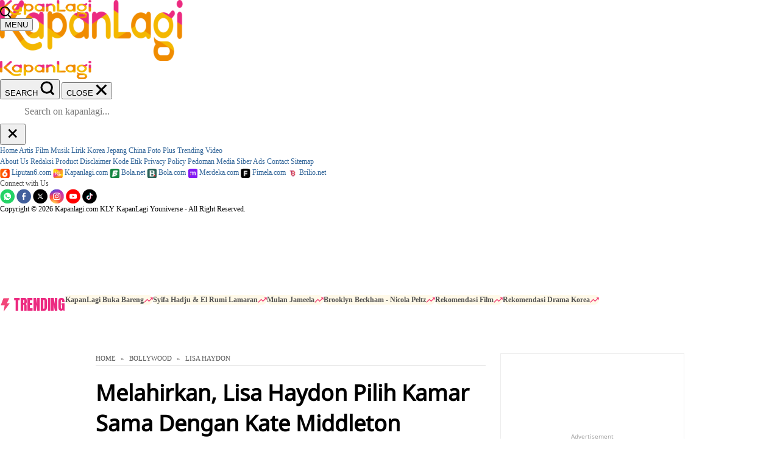

--- FILE ---
content_type: text/html; charset=utf-8
request_url: https://www.vidio.com/embed/9010875-seru-banget-titi-kamal-suka-bercanda-darius-sinathrya-sampai-kena-bully-kapanlagi-show?sticky=false&autoplay=true&player_only=true&live_chat=false&mute=true&embed_position=native-embed
body_size: 15057
content:
<!DOCTYPE html><html lang="en"><head><link crossorigin="" href="https://static-web.prod.vidiocdn.com" rel="preconnect" /><link crossorigin="" href="https://thumbor.prod.vidiocdn.com" rel="preconnect" /><link crossorigin="" href="https://static-web.prod.vidiocdn.com" rel="dns-prefetch" /><link crossorigin="" href="https://thumbor.prod.vidiocdn.com" rel="dns-prefetch" /><link crossorigin="" href="https://plenty.vidio.com" rel="dns-prefetch" /><link crossorigin="" href="https://api.vidio.com/" rel="dns-prefetch" /><link crossorigin="" href="https://analytics.google.com" rel="dns-prefetch" /><link crossorigin="" href="https://www.google-analytics.com" rel="dns-prefetch" /><link crossorigin="" href="https://www.googletagmanager.com" rel="dns-prefetch" /><link crossorigin="" href="https://analytics.tiktok.com" rel="dns-prefetch" /><link crossorigin="" href="https://connect.facebook.net" rel="dns-prefetch" /><link crossorigin="" href="https://securepubads.g.doubleclick.net" rel="dns-prefetch" /><link crossorigin="" href="https://personalization.vidio.com" rel="dns-prefetch" /><link rel="preconnect dns-prefetch" href="https://etslive-2-vidio-com.akamaized.net" crossorigin="" fetchpriority="high"><meta charset="utf-8" /><meta content="anhYe8osmNccRe0z98ogzdJpWPbNg8di-AQoV_trM70" name="google-site-verification" /><meta name="google" value="notranslate" /><meta content="en" name="language" /><meta content="G-JBTBSESXVN" name="ga4-measurement-id" /><link rel="canonical" href="https://www.vidio.com/embed/9010875-seru-banget-titi-kamal-suka-bercanda-darius-sinathrya-sampai-kena-bully-kapanlagi-show" /><meta name="csrf-param" content="authenticity_token" />
<meta name="csrf-token" content="_IIqLbzcndeD9LdbjFCtWc3WVhqPFE_3f58kEOBB8pQtuMGrRzAsO2lYLy6XhaT6gMgtlgTe0ZSwuevSUt4vmA" /><title>Vidio: Nonton Film, Series, Sports & TV | Vidio</title><meta content="Nonton TV, Bola, Sports, Film & Series dan hiburan terbaik lainnya di Vidio. Aktifkan paketmu sekarang! #SemuaAdaDiVidio" name="description" /><meta content="vidio, video" name="keywords" /><meta content="923560728108869" property="fb:app_id" /><meta content="Vidio" property="og:site_name" /><meta property="og:title" content="Vidio.com - Video dan Tv Streaming di Indonesia" /><meta property="og:description" content="Vidio.com adalah tv streaming online terlengkap yang menyajikan berbagai macam konten video pilihan mulai dari entertainment, sinetron dan olahraga" /><meta property="og:type" content="website" /><meta property="og:url" content="https://www.vidio.com/embed/9010875-seru-banget-titi-kamal-suka-bercanda-darius-sinathrya-sampai-kena-bully-kapanlagi-show?sticky=false&amp;autoplay=true&amp;player_only=true&amp;live_chat=false&amp;mute=true&amp;embed_position=native-embed" /><meta property="og:image" content="https://static-web.prod.vidiocdn.com/assets/logo/og-image-d05dbd2139d2276a7b552b63e0cd2b3af90c3abe26335cecd79515370ceca815.png" /><meta content="width=1200" name="viewport" /><meta content="" name="current-user-id" /><meta content="" name="current-username" /><meta content="vidio://embed/9010875-seru-banget-titi-kamal-suka-bercanda-darius-sinathrya-sampai-kena-bully-kapanlagi-show" property="al:ios:url" /><meta content="1048858798" property="al:ios:app_store_id" /><meta content="Vidio" property="al:ios:app_name" /><meta content="vidio://embed/9010875-seru-banget-titi-kamal-suka-bercanda-darius-sinathrya-sampai-kena-bully-kapanlagi-show" property="al:android:url" /><meta content="com.vidio.android" property="al:android:package" /><meta content="Vidio" property="al:android:app_name" /><script>window.feature_toggle = {
  enable_coin_ui: true,
  enable_engagement_bottom_navbar: false,
  shorts_ads: true,
  shorts_add_to_my_list: false,
  shorts_watch_event: true,
  send_debug_cache: false,
  enable_shorts_for_you: true,
  disable_fluid_watch_load_time_improvement: false,
  enable_watch_party: true,
  disable_messaging_campaign: false,
  enable_replace_clip: true
}</script><script>window.user_properties = {
  enable_server_user_properties: true,
  server_user_properties_sync_interval_in_seconds: undefined,
}</script><meta data-class-name="Video" data-id="9010875" data-type="Video" name="page" /><script>if (sessionStorage.getItem('fonts-loaded')) {
  document.documentElement.classList.add('fonts-loaded');
}</script><link rel="preload" href="https://static-web.prod.vidiocdn.com/assets/bundles/css/pages/embed-8d84372e.digested.css" as="style" type="text/css" onload="this.rel=&#39;stylesheet&#39;" fetchpriority="high"><link rel="stylesheet" href="https://static-web.prod.vidiocdn.com/assets/bundles/css/pages/embed-8d84372e.digested.css" media="print" onload="this.media=&#39;all&#39;" /><style type="text/css">.hide {
  display: none;
}</style><noscript><link rel="stylesheet" href="https://static-web.prod.vidiocdn.com/assets/bundles/css/pages/embed-8d84372e.digested.css" /></noscript><script crossorigin="true" defer="defer" src="https://static-playback.prod.vidiocdn.com/playback/webpack/base.js"></script><script async="async" src="https://imasdk.googleapis.com/js/sdkloader/ima3.js" type="text/javascript"></script><script async="async" src="https://static.adsafeprotected.com/vans-adapter-google-ima.js" type="text/javascript"></script><script>function ready(fn) {
  if (document.attachEvent ? document.readyState === "complete" : document.readyState !== "loading"){
    fn();
  } else {
    document.addEventListener('DOMContentLoaded', fn);
  }
}</script><link href="https://static-web.prod.vidiocdn.com/assets/logo/apple-icon-57x57-a9d771a13120b6630a109394818198d1266ff38f2563219b0c7ea9e9ffec6f8d.png" sizes="72x72" rel="apple-touch-icon-precomposed"></link><link href="https://static-web.prod.vidiocdn.com/assets/logo/apple-icon-60x60-578efafc8f1b5f8d83837a2fdc59803bba5b6b96cb25329e815453fba304810c.png" sizes="60x60" rel="apple-touch-icon-precomposed"></link><link href="https://static-web.prod.vidiocdn.com/assets/logo/apple-icon-72x72-ab541fc7f89f82b85ddd087860517918b416d83d35ab7e7d11d7a18eecdbf86e.png" sizes="72x72" rel="apple-touch-icon-precomposed"></link><link href="https://static-web.prod.vidiocdn.com/assets/logo/apple-icon-76x76-763b5d6607b71d5cd080638454bc13b45b4b0e98dbe898a5ded4a08d315d75ca.png" sizes="76x76" rel="apple-touch-icon-precomposed"></link><link href="https://static-web.prod.vidiocdn.com/assets/logo/apple-icon-114x114-6ee3fb474b9cc5a6211aa79d8390293459183c4e53245735566f985e27d2f617.png" sizes="114x114" rel="apple-touch-icon-precomposed"></link><link href="https://static-web.prod.vidiocdn.com/assets/logo/apple-icon-120x120-21e81b1ee20c973263d2030a4d7f19a0bd758f8d73b0fb352c1921eff8c1edef.png" sizes="120x120" rel="apple-touch-icon-precomposed"></link><link href="https://static-web.prod.vidiocdn.com/assets/logo/apple-icon-144x144-cfc9f1f311b4705ba12381bb3ea97b99241f9eac6d755b876dcdf5d70ab34a2d.png" sizes="144x144" rel="apple-touch-icon-precomposed"></link><link href="https://static-web.prod.vidiocdn.com/assets/logo/apple-icon-152x152-3e4e52edc22853ab09d3196eaeee5b171c53fb09c904ae4b5bef0b3ca573215a.png" sizes="152x152" rel="apple-touch-icon-precomposed"></link><link href="https://static-web.prod.vidiocdn.com/assets/logo/apple-icon-180x180-4cdede92c3a04e24307e0fbd22ef58dd0a9b446eda5f8c69f783b0e70863edaa.png" sizes="180x180" rel="apple-touch-icon-precomposed"></link><link href="https://static-web.prod.vidiocdn.com/assets/logo/android-icon-192x192-fe1f16fc66adf55b5c6e7d1ae3131de89cfe2f657e9fdf9d70cca8d2f658b561.png" sizes="192x192" rel="icon" type="image/png"></link><link href="https://static-web.prod.vidiocdn.com/assets/logo/favicon-32x32-a5e94230ccfd160d1a1f80e82c349c40df32fc43156043b3952d4835e3bfb52f.png" sizes="32x32" rel="icon" type="image/png"></link><link href="https://static-web.prod.vidiocdn.com/assets/logo/favicon-96x96-1ed5f884a8422c4b32588374094ed5de82e526dbb3cee8fe8d66cc58a90fc460.png" sizes="96x96" rel="icon" type="image/png"></link><link href="https://static-web.prod.vidiocdn.com/assets/logo/favicon-16x16-6c153dc9e1213e3683f684bc9ca7761c737f14d974bd46c5998028e06ce20040.png" sizes="16x16" rel="icon" type="image/png"></link><link href="https://static-web.prod.vidiocdn.com/assets/logo/favicon-16x16-6c153dc9e1213e3683f684bc9ca7761c737f14d974bd46c5998028e06ce20040.png" sizes="16x16" rel="icon" type="image/png"></link><link href="https://static-web.prod.vidiocdn.com/assets/logo/manifest-684dd5e5d023fe38b434953fb6257df3bc48c4cb9f1ab5267b7c7ed14af9d494.json" rel="manifest"></link><meta content="#ffffff" name="msapplication-TileColor" /><meta content="/ms-icon-144x144.png" name="msapplication-TileImage" /><meta content="#ffffff" name="theme-color" /><script>document.addEventListener('DOMContentLoaded', function() {
  (function(w,d,s,l,i){w[l]=w[l]||[];w[l].push({'gtm.start':
  new Date().getTime(),event:'gtm.js'});var f=d.getElementsByTagName(s)[0],
  j=d.createElement(s),dl=l!='dataLayer'?'&l='+l:'';j.defer=true;j.src=
  'https://www.googletagmanager.com/gtm.js?id='+i+dl;f.parentNode.insertBefore(j,f);
  })(window,document,'script','dataLayer','GTM-WTMKWS');

  (function(i,s,o,g,r,a,m){i['GoogleAnalyticsObject']=r;i[r]=i[r]||function(){
  (i[r].q=i[r].q||[]).push(arguments)},i[r].l=1*new Date();a=s.createElement(o),
  m=s.getElementsByTagName(o)[0];a.defer=1;a.src=g;m.parentNode.insertBefore(a,m)
  })(window,document,'script','https://www.google-analytics.com/analytics.js','ga');
  ga('create', 'UA-47200845-12', 'auto', {"cookieFlags":"max-age=7200;secure;samesite=none","allowLinker":true}, 'kmkGATracker');
  ga('require', 'GTM-MFM98MM');

  ga('kmkGATracker.require', 'linkid', 'linkid.js');
  ga('kmkGATracker.require', 'displayfeatures');
})</script><script>window.ahoyUserDefinedConfig={sendBatch:!0,batchInterval:2000}
window.ahoy={};
window.ahoy_q=[];
window.ahoy.track=function(a,o){window.ahoy_q.push([a,o])};</script><script src="https://static-web.prod.vidiocdn.com/ahoy/ahoy-falcon-2025-02-04-07-55-17.js" defer="defer"></script><script>window.onload = function() {
  var giveUpCount = 1;
  var interval = setInterval(function() {
    if (window.AhoyPageviewEvent) {
      window.AhoyPageviewEvent.sendEvent();
      clearInterval(interval);
    };
    if (giveUpCount >= 10) {
      console.error("AhoyPageviewEvent is not loaded.");
      clearInterval(interval);
    }
    giveUpCount += 1;
  }, 100);
};</script><script>
function img_onerror(el) {
  var source = el.parentNode.querySelector('source');
  if(source){
    source.parentNode.removeChild(source);
  }

  el.setAttribute('src', '[data-uri]');
  el.removeAttribute('srcset');
}

</script><div class="ads"><img data-player-type="embed" src="https://static-web.prod.vidiocdn.com/assets/ads-efa1b8fd5987c38b23ac238fb10badf96935f2b3af9756194cdf1de0689591c6.png" style="display: block; height: 0; visibility: hidden;" /></div><script>window.subdomainTelkomsel = "https://telkomsel.vidio.com"</script><meta content="noindex" name="robots" /><script src="https://static-web.prod.vidiocdn.com/assets/bundles/js/shared/gpt_script-c8a4b394.digested.js" id="gpt-script" data-enable-premier-user-banner-ads="true" data-leaderboard-refresh-interval="120" data-top-banner-refresh-interval="120" data-gpt-lazy-load-fetch-margin="30" data-gpt-lazy-load-render-margin="0" data-gpt-lazy-load-mobile-scaling="2.0" defer="defer"></script><script async="async" src="https://cdn.prod.uidapi.com/uid2-sdk-3.2.0.js" type="text/javascript"></script><script src="https://static-web.prod.vidiocdn.com/assets/bundles/js/shared/get_pubmatic_banner_header_bidding-a24176f9.digested.js" async="async" defer="defer"></script></head><body class="videos embed " data-action="embed" data-controller="videos" data-theme="light" id="body"><noscript><iframe height="0" src="https://www.googletagmanager.com/ns.html?id=GTM-WTMKWS" style="display:none;visibility:hidden" width="0"></iframe></noscript><div class="partner-blocker" data-embed-partners="[]"><a target="_top" href="/watch/9010875-seru-banget-titi-kamal-suka-bercanda-darius-sinathrya-sampai-kena-bully-kapanlagi-show"><span class="partner-blocker--clickable"></span></a></div><div class="vjs-container"><video class="video-poster" id="vod-player" poster="https://thumbor.prod.vidiocdn.com/r7A6kOEwQ6u1aR84HfRvi6cJJGg=/640x360/filters:quality(70)/vidio-web-prod-video/uploads/video/image/9010875/3-qna-0d34fb.jpg"></video><div class="poster-background blur" style="background-image:url(&#39;https://thumbor.prod.vidiocdn.com/r7A6kOEwQ6u1aR84HfRvi6cJJGg=/640x360/filters:quality(70)/vidio-web-prod-video/uploads/video/image/9010875/3-qna-0d34fb.jpg&#39;);"></div><div class="poster-background fallback"></div></div><div class="hide_me js-component player-data" data-access-type="free" data-ad-preferred-bitrate="2000" data-ads-cue-distant-future="600" data-ads-midroll-minimum-watch-duration="0" data-ads-tag-request-timeout-ms="2000" data-ads-tag-uri="https://hermes.vidio.com/api/tags?cp=false&amp;ct=Video&amp;durl=https%3A%2F%2Fwww.vidio.com%2Fwatch%2F9010875-seru-banget-titi-kamal-suka-bercanda-darius-sinathrya-sampai-kena-bully-kapanlagi-show&amp;cid=9010875&amp;cuu=kapanlagi&amp;cuid=19828745&amp;fld=false&amp;cmg=talk%20show&amp;ce=&amp;cg=Talk%20show&amp;cc=ID&amp;cgp=Entertainment%20%3E%20Talk%20Show&amp;cro=13%20or%20more&amp;cur=internal_partner&amp;cct=podcast&amp;vt=&amp;vfid=12138&amp;vft=KapanLagi%20Show&amp;vfg=Talk%20show&amp;vc=kapanlagi-show&amp;vcid=52390169&amp;shrt=false" data-ads-volume-gap-sync="20" data-adult="false" data-advertisement-overlay-ad-dom-id="overlay_ad" data-advertisement-overlay-first-render-time="30" data-advertisement-overlay-refresh-interval="300" data-advertisement-pause-ad-dom-id="pause_ads" data-advertisement-squeeze-frame-first-render-time="60" data-advertisement-whitelisted-creative="138515866295,138516451591,138517374832,138517619456,138517619561,138517619564,138517782845,138518776600,138518696252,138518525490,138519283890,138519424623,138520411862,138520829942,138521390155,138522149054,138522721567,138522149054,138522721567,138522149723,138522399488,138523486132,138523486375,138522738243,138522738246,138522659877,138522659880,138522958982,138523168812,138523372781,138523251481, 138523251484, 138523120351, 138523250239, 138522687071, 138522687065, 138522497976, 138523260817, 138523260808, 138522702107, 138523264015, 138523264018, 138522702110, 138522702104,138523264012, 138522726950, 138522511680, 7030838762, 138524049700, 138524049697,138523281723, 138523491299,138523581194,138523380567,138523168812,138522702104, 138523264012, 138524173201, 138522702110, 138523264018, 138522702107, 138523264015, 138523591652, 138522687065, 138522687071, 138523120351, 138523250239, 138524215399,138523251484, 138523412325, 138522497976, 138523260817, 138524209489, 138523260808, 138524049700, 138522725888, 138522511680, 138522726950, 138524049697,737774938,737774938,737774098,737774095,17,138524317438, 138523546185, 138523546350, 138524317291, 138523742039, 138524313331, 138523742036, 138523744778, 138523745069, 138523543347, 138523543620, 138523742030, 138523728191, 138523738178, 138524304178, 138524308909, 138523545945, 138523545948, 138524318170, 138523545954, 138523547262, 138523547595, 138524319142, 138523748186, 138524318914, 138524320066, 138523746968, 138524319145, 138523540413, 138523540404, 138523540407, 138523540410, 138524420419, 138523851086, 138523649271, 138524419240, 138523647996, 138523645278,138524519128,138524694256, 138524113565,138524391827,138525228982,138525177281,138523168812,138525135044,138525309528, 138525506807, 138525135044, 138525506792,138525247765, 138525248203, 138525248209, 138525248011,138524952948, 138526406892, 138527188516,138526607846, 138527180968,138527278096, 138527278099, 138522399488,138527076092, 17,138522497976, 138523260817, 138524209489, 138523260808, 138523251481, 138523251484, 138523412325, 138524215399,138523250239, 138523120351,138522687071, 138522687065,138522702104, 138523264012, 138524173201, 138522702110, 138522702107, 138523264015, 138523591652, 138523264018,138525182876, 138525182879,138525182888, 138526607846,138527180968, 138527278096,138527278099, 138526406892, 138527188516, 21,138527729298,138528179289,138528422357,138529562713,138530462596" data-advertisement-whitelisted-line-item="6965397984,6983075983,6983075236,7002749228,7016304844,7016304844,7023875503, 7028717415,7031202901,7031825411,7031824016,7034138578,7034135470,7026766485,7030233266, 7030695497, 7030697723, 7029265366, 7029266083, 7026821916, 7026821919, 7026821922, 7030757192, 7026910017, 7029301675, 7030838762, 7034494282, 7035958961,7031202130, 7032665489,7034985592,7036451498,7034138578,7030757192, 7026821922, 7026821919, 7026821916, 7030697723, 7030695497, 7030233266,7026766485,7029265366, 7029266083, 7034494282, 7030838762, 7029301675, 7026910017,7035958961,7039091684, 7037590003, 7039069169, 7039068470, 7037567962, 7039068464, 7037547760, 7037537242, 7037592400, 7039093823, 7039094558, 7035112758, 7037593090, 7039094561, 7037568706, 7037568703, 7038023164, 7038011404, 7035527976, 7035522870, 7035520446, 7039500143,7038996694,7037139336, 7041105026,7041082316, 7037139345,7041127161,7042624719,7051044377,7051272392,7049330773,7052441168, 7052441183, 7049330773, 7050958726,7057839965, 7057982582, 7057985195, 7057984532, 7060516780,7062328736,7058257422,7049330773,7075020952,7075840539" data-app-only="false" data-autoplay="true" data-cdn="akamai" data-chapters-credit-end="" data-chapters-credit-start="" data-chapters-intro-end="" data-chapters-intro-start="" data-content-content-type="podcast" data-content-country="ID" data-content-gating-duration="" data-content-gating-login="false" data-content-gating-url="" data-content-preview-url="" data-content-rating-option="13 or more" data-custom-skip-ad-button-offset="" data-domain-ads-blacklist="[&quot;atari-embeds.googleusercontent.com&quot;,&quot;brilio.net&quot;]" data-drm-enabled="false" data-drm-siteid="MQDT" data-dvr-enabled="false" data-embed="true" data-embed-position="native-embed" data-embed-time="30" data-end-credit-time="1413" data-episode-number="53" data-episodes-list="[186842]" data-events="" data-feature-toggle-pause-ad-pip="false" data-film-genres="Talk show" data-film-id="12138" data-film-title="KapanLagi Show" data-genre-ids="[3729]" data-genres="Talk show" data-geoblock="false" data-geoblock-url="" data-group="Entertainment &gt; Talk Show" data-has-content-preview="false" data-hdcp-enabled="false" data-hide-fullscreen="false" data-hide-topbar="false" data-hide-vidio-logo="false" data-livestreaming-stream-type="" data-livestreaming-tags="" data-main-genre="talk show" data-mobile-data-container-selector=".js-hideable-video-watch__content" data-mobile-pagination-container-selector="#next-url" data-mobile-player-info-selector="#player-info" data-mobile-player-list-selector="#player-list" data-mute="true" data-need-login="false" data-pause-ad-request-delay="4" data-player-id="vod-player" data-resolution-mapping="[{&quot;name&quot;:&quot;High&quot;,&quot;min&quot;:481,&quot;max&quot;:1080,&quot;enable_abr&quot;:false},{&quot;name&quot;:&quot;Medium&quot;,&quot;min&quot;:361,&quot;max&quot;:480,&quot;enable_abr&quot;:false},{&quot;name&quot;:&quot;Low&quot;,&quot;min&quot;:0,&quot;max&quot;:360,&quot;enable_abr&quot;:false}]" data-season-id="18652" data-season-name="Season" data-seasons-list="[{&quot;id&quot;:18652,&quot;name&quot;:&quot;Season&quot;}]" data-send-play-interval="60" data-send-play-toggle="false" data-share-button-enabled="false" data-sticky="" data-subtitles="[]" data-thumbnails="{&quot;0&quot;:{&quot;src&quot;:&quot;https://token-media-001-vidio-com.akamaized.net/uploads/9010875/images/ets2_hq_ETS2d566710586e434b8_640x360-00001.jpg&quot;,&quot;width&quot;:640,&quot;height&quot;:360},&quot;5&quot;:{&quot;src&quot;:&quot;https://token-media-001-vidio-com.akamaized.net/uploads/9010875/images/ets2_hq_ETS2d566710586e434b8_640x360-00002.jpg&quot;,&quot;width&quot;:640,&quot;height&quot;:360},&quot;10&quot;:{&quot;src&quot;:&quot;https://token-media-001-vidio-com.akamaized.net/uploads/9010875/images/ets2_hq_ETS2d566710586e434b8_640x360-00003.jpg&quot;,&quot;width&quot;:640,&quot;height&quot;:360},&quot;15&quot;:{&quot;src&quot;:&quot;https://token-media-001-vidio-com.akamaized.net/uploads/9010875/images/ets2_hq_ETS2d566710586e434b8_640x360-00004.jpg&quot;,&quot;width&quot;:640,&quot;height&quot;:360},&quot;20&quot;:{&quot;src&quot;:&quot;https://token-media-001-vidio-com.akamaized.net/uploads/9010875/images/ets2_hq_ETS2d566710586e434b8_640x360-00005.jpg&quot;,&quot;width&quot;:640,&quot;height&quot;:360},&quot;25&quot;:{&quot;src&quot;:&quot;https://token-media-001-vidio-com.akamaized.net/uploads/9010875/images/ets2_hq_ETS2d566710586e434b8_640x360-00006.jpg&quot;,&quot;width&quot;:640,&quot;height&quot;:360},&quot;30&quot;:{&quot;src&quot;:&quot;https://token-media-001-vidio-com.akamaized.net/uploads/9010875/images/ets2_hq_ETS2d566710586e434b8_640x360-00007.jpg&quot;,&quot;width&quot;:640,&quot;height&quot;:360},&quot;35&quot;:{&quot;src&quot;:&quot;https://token-media-001-vidio-com.akamaized.net/uploads/9010875/images/ets2_hq_ETS2d566710586e434b8_640x360-00008.jpg&quot;,&quot;width&quot;:640,&quot;height&quot;:360},&quot;40&quot;:{&quot;src&quot;:&quot;https://token-media-001-vidio-com.akamaized.net/uploads/9010875/images/ets2_hq_ETS2d566710586e434b8_640x360-00009.jpg&quot;,&quot;width&quot;:640,&quot;height&quot;:360},&quot;45&quot;:{&quot;src&quot;:&quot;https://token-media-001-vidio-com.akamaized.net/uploads/9010875/images/ets2_hq_ETS2d566710586e434b8_640x360-00010.jpg&quot;,&quot;width&quot;:640,&quot;height&quot;:360},&quot;50&quot;:{&quot;src&quot;:&quot;https://token-media-001-vidio-com.akamaized.net/uploads/9010875/images/ets2_hq_ETS2d566710586e434b8_640x360-00011.jpg&quot;,&quot;width&quot;:640,&quot;height&quot;:360},&quot;55&quot;:{&quot;src&quot;:&quot;https://token-media-001-vidio-com.akamaized.net/uploads/9010875/images/ets2_hq_ETS2d566710586e434b8_640x360-00012.jpg&quot;,&quot;width&quot;:640,&quot;height&quot;:360},&quot;60&quot;:{&quot;src&quot;:&quot;https://token-media-001-vidio-com.akamaized.net/uploads/9010875/images/ets2_hq_ETS2d566710586e434b8_640x360-00013.jpg&quot;,&quot;width&quot;:640,&quot;height&quot;:360},&quot;65&quot;:{&quot;src&quot;:&quot;https://token-media-001-vidio-com.akamaized.net/uploads/9010875/images/ets2_hq_ETS2d566710586e434b8_640x360-00014.jpg&quot;,&quot;width&quot;:640,&quot;height&quot;:360},&quot;70&quot;:{&quot;src&quot;:&quot;https://token-media-001-vidio-com.akamaized.net/uploads/9010875/images/ets2_hq_ETS2d566710586e434b8_640x360-00015.jpg&quot;,&quot;width&quot;:640,&quot;height&quot;:360},&quot;75&quot;:{&quot;src&quot;:&quot;https://token-media-001-vidio-com.akamaized.net/uploads/9010875/images/ets2_hq_ETS2d566710586e434b8_640x360-00016.jpg&quot;,&quot;width&quot;:640,&quot;height&quot;:360},&quot;80&quot;:{&quot;src&quot;:&quot;https://token-media-001-vidio-com.akamaized.net/uploads/9010875/images/ets2_hq_ETS2d566710586e434b8_640x360-00017.jpg&quot;,&quot;width&quot;:640,&quot;height&quot;:360},&quot;85&quot;:{&quot;src&quot;:&quot;https://token-media-001-vidio-com.akamaized.net/uploads/9010875/images/ets2_hq_ETS2d566710586e434b8_640x360-00018.jpg&quot;,&quot;width&quot;:640,&quot;height&quot;:360},&quot;90&quot;:{&quot;src&quot;:&quot;https://token-media-001-vidio-com.akamaized.net/uploads/9010875/images/ets2_hq_ETS2d566710586e434b8_640x360-00019.jpg&quot;,&quot;width&quot;:640,&quot;height&quot;:360},&quot;95&quot;:{&quot;src&quot;:&quot;https://token-media-001-vidio-com.akamaized.net/uploads/9010875/images/ets2_hq_ETS2d566710586e434b8_640x360-00020.jpg&quot;,&quot;width&quot;:640,&quot;height&quot;:360},&quot;100&quot;:{&quot;src&quot;:&quot;https://token-media-001-vidio-com.akamaized.net/uploads/9010875/images/ets2_hq_ETS2d566710586e434b8_640x360-00021.jpg&quot;,&quot;width&quot;:640,&quot;height&quot;:360},&quot;105&quot;:{&quot;src&quot;:&quot;https://token-media-001-vidio-com.akamaized.net/uploads/9010875/images/ets2_hq_ETS2d566710586e434b8_640x360-00022.jpg&quot;,&quot;width&quot;:640,&quot;height&quot;:360},&quot;110&quot;:{&quot;src&quot;:&quot;https://token-media-001-vidio-com.akamaized.net/uploads/9010875/images/ets2_hq_ETS2d566710586e434b8_640x360-00023.jpg&quot;,&quot;width&quot;:640,&quot;height&quot;:360},&quot;115&quot;:{&quot;src&quot;:&quot;https://token-media-001-vidio-com.akamaized.net/uploads/9010875/images/ets2_hq_ETS2d566710586e434b8_640x360-00024.jpg&quot;,&quot;width&quot;:640,&quot;height&quot;:360},&quot;120&quot;:{&quot;src&quot;:&quot;https://token-media-001-vidio-com.akamaized.net/uploads/9010875/images/ets2_hq_ETS2d566710586e434b8_640x360-00025.jpg&quot;,&quot;width&quot;:640,&quot;height&quot;:360},&quot;125&quot;:{&quot;src&quot;:&quot;https://token-media-001-vidio-com.akamaized.net/uploads/9010875/images/ets2_hq_ETS2d566710586e434b8_640x360-00026.jpg&quot;,&quot;width&quot;:640,&quot;height&quot;:360},&quot;130&quot;:{&quot;src&quot;:&quot;https://token-media-001-vidio-com.akamaized.net/uploads/9010875/images/ets2_hq_ETS2d566710586e434b8_640x360-00027.jpg&quot;,&quot;width&quot;:640,&quot;height&quot;:360},&quot;135&quot;:{&quot;src&quot;:&quot;https://token-media-001-vidio-com.akamaized.net/uploads/9010875/images/ets2_hq_ETS2d566710586e434b8_640x360-00028.jpg&quot;,&quot;width&quot;:640,&quot;height&quot;:360},&quot;140&quot;:{&quot;src&quot;:&quot;https://token-media-001-vidio-com.akamaized.net/uploads/9010875/images/ets2_hq_ETS2d566710586e434b8_640x360-00029.jpg&quot;,&quot;width&quot;:640,&quot;height&quot;:360},&quot;145&quot;:{&quot;src&quot;:&quot;https://token-media-001-vidio-com.akamaized.net/uploads/9010875/images/ets2_hq_ETS2d566710586e434b8_640x360-00030.jpg&quot;,&quot;width&quot;:640,&quot;height&quot;:360},&quot;150&quot;:{&quot;src&quot;:&quot;https://token-media-001-vidio-com.akamaized.net/uploads/9010875/images/ets2_hq_ETS2d566710586e434b8_640x360-00031.jpg&quot;,&quot;width&quot;:640,&quot;height&quot;:360},&quot;155&quot;:{&quot;src&quot;:&quot;https://token-media-001-vidio-com.akamaized.net/uploads/9010875/images/ets2_hq_ETS2d566710586e434b8_640x360-00032.jpg&quot;,&quot;width&quot;:640,&quot;height&quot;:360},&quot;160&quot;:{&quot;src&quot;:&quot;https://token-media-001-vidio-com.akamaized.net/uploads/9010875/images/ets2_hq_ETS2d566710586e434b8_640x360-00033.jpg&quot;,&quot;width&quot;:640,&quot;height&quot;:360},&quot;165&quot;:{&quot;src&quot;:&quot;https://token-media-001-vidio-com.akamaized.net/uploads/9010875/images/ets2_hq_ETS2d566710586e434b8_640x360-00034.jpg&quot;,&quot;width&quot;:640,&quot;height&quot;:360},&quot;170&quot;:{&quot;src&quot;:&quot;https://token-media-001-vidio-com.akamaized.net/uploads/9010875/images/ets2_hq_ETS2d566710586e434b8_640x360-00035.jpg&quot;,&quot;width&quot;:640,&quot;height&quot;:360},&quot;175&quot;:{&quot;src&quot;:&quot;https://token-media-001-vidio-com.akamaized.net/uploads/9010875/images/ets2_hq_ETS2d566710586e434b8_640x360-00036.jpg&quot;,&quot;width&quot;:640,&quot;height&quot;:360},&quot;180&quot;:{&quot;src&quot;:&quot;https://token-media-001-vidio-com.akamaized.net/uploads/9010875/images/ets2_hq_ETS2d566710586e434b8_640x360-00037.jpg&quot;,&quot;width&quot;:640,&quot;height&quot;:360},&quot;185&quot;:{&quot;src&quot;:&quot;https://token-media-001-vidio-com.akamaized.net/uploads/9010875/images/ets2_hq_ETS2d566710586e434b8_640x360-00038.jpg&quot;,&quot;width&quot;:640,&quot;height&quot;:360},&quot;190&quot;:{&quot;src&quot;:&quot;https://token-media-001-vidio-com.akamaized.net/uploads/9010875/images/ets2_hq_ETS2d566710586e434b8_640x360-00039.jpg&quot;,&quot;width&quot;:640,&quot;height&quot;:360},&quot;195&quot;:{&quot;src&quot;:&quot;https://token-media-001-vidio-com.akamaized.net/uploads/9010875/images/ets2_hq_ETS2d566710586e434b8_640x360-00040.jpg&quot;,&quot;width&quot;:640,&quot;height&quot;:360},&quot;200&quot;:{&quot;src&quot;:&quot;https://token-media-001-vidio-com.akamaized.net/uploads/9010875/images/ets2_hq_ETS2d566710586e434b8_640x360-00041.jpg&quot;,&quot;width&quot;:640,&quot;height&quot;:360},&quot;205&quot;:{&quot;src&quot;:&quot;https://token-media-001-vidio-com.akamaized.net/uploads/9010875/images/ets2_hq_ETS2d566710586e434b8_640x360-00042.jpg&quot;,&quot;width&quot;:640,&quot;height&quot;:360},&quot;210&quot;:{&quot;src&quot;:&quot;https://token-media-001-vidio-com.akamaized.net/uploads/9010875/images/ets2_hq_ETS2d566710586e434b8_640x360-00043.jpg&quot;,&quot;width&quot;:640,&quot;height&quot;:360},&quot;215&quot;:{&quot;src&quot;:&quot;https://token-media-001-vidio-com.akamaized.net/uploads/9010875/images/ets2_hq_ETS2d566710586e434b8_640x360-00044.jpg&quot;,&quot;width&quot;:640,&quot;height&quot;:360},&quot;220&quot;:{&quot;src&quot;:&quot;https://token-media-001-vidio-com.akamaized.net/uploads/9010875/images/ets2_hq_ETS2d566710586e434b8_640x360-00045.jpg&quot;,&quot;width&quot;:640,&quot;height&quot;:360},&quot;225&quot;:{&quot;src&quot;:&quot;https://token-media-001-vidio-com.akamaized.net/uploads/9010875/images/ets2_hq_ETS2d566710586e434b8_640x360-00046.jpg&quot;,&quot;width&quot;:640,&quot;height&quot;:360},&quot;230&quot;:{&quot;src&quot;:&quot;https://token-media-001-vidio-com.akamaized.net/uploads/9010875/images/ets2_hq_ETS2d566710586e434b8_640x360-00047.jpg&quot;,&quot;width&quot;:640,&quot;height&quot;:360},&quot;235&quot;:{&quot;src&quot;:&quot;https://token-media-001-vidio-com.akamaized.net/uploads/9010875/images/ets2_hq_ETS2d566710586e434b8_640x360-00048.jpg&quot;,&quot;width&quot;:640,&quot;height&quot;:360},&quot;240&quot;:{&quot;src&quot;:&quot;https://token-media-001-vidio-com.akamaized.net/uploads/9010875/images/ets2_hq_ETS2d566710586e434b8_640x360-00049.jpg&quot;,&quot;width&quot;:640,&quot;height&quot;:360},&quot;245&quot;:{&quot;src&quot;:&quot;https://token-media-001-vidio-com.akamaized.net/uploads/9010875/images/ets2_hq_ETS2d566710586e434b8_640x360-00050.jpg&quot;,&quot;width&quot;:640,&quot;height&quot;:360},&quot;250&quot;:{&quot;src&quot;:&quot;https://token-media-001-vidio-com.akamaized.net/uploads/9010875/images/ets2_hq_ETS2d566710586e434b8_640x360-00051.jpg&quot;,&quot;width&quot;:640,&quot;height&quot;:360},&quot;255&quot;:{&quot;src&quot;:&quot;https://token-media-001-vidio-com.akamaized.net/uploads/9010875/images/ets2_hq_ETS2d566710586e434b8_640x360-00052.jpg&quot;,&quot;width&quot;:640,&quot;height&quot;:360},&quot;260&quot;:{&quot;src&quot;:&quot;https://token-media-001-vidio-com.akamaized.net/uploads/9010875/images/ets2_hq_ETS2d566710586e434b8_640x360-00053.jpg&quot;,&quot;width&quot;:640,&quot;height&quot;:360},&quot;265&quot;:{&quot;src&quot;:&quot;https://token-media-001-vidio-com.akamaized.net/uploads/9010875/images/ets2_hq_ETS2d566710586e434b8_640x360-00054.jpg&quot;,&quot;width&quot;:640,&quot;height&quot;:360},&quot;270&quot;:{&quot;src&quot;:&quot;https://token-media-001-vidio-com.akamaized.net/uploads/9010875/images/ets2_hq_ETS2d566710586e434b8_640x360-00055.jpg&quot;,&quot;width&quot;:640,&quot;height&quot;:360},&quot;275&quot;:{&quot;src&quot;:&quot;https://token-media-001-vidio-com.akamaized.net/uploads/9010875/images/ets2_hq_ETS2d566710586e434b8_640x360-00056.jpg&quot;,&quot;width&quot;:640,&quot;height&quot;:360},&quot;280&quot;:{&quot;src&quot;:&quot;https://token-media-001-vidio-com.akamaized.net/uploads/9010875/images/ets2_hq_ETS2d566710586e434b8_640x360-00057.jpg&quot;,&quot;width&quot;:640,&quot;height&quot;:360},&quot;285&quot;:{&quot;src&quot;:&quot;https://token-media-001-vidio-com.akamaized.net/uploads/9010875/images/ets2_hq_ETS2d566710586e434b8_640x360-00058.jpg&quot;,&quot;width&quot;:640,&quot;height&quot;:360},&quot;290&quot;:{&quot;src&quot;:&quot;https://token-media-001-vidio-com.akamaized.net/uploads/9010875/images/ets2_hq_ETS2d566710586e434b8_640x360-00059.jpg&quot;,&quot;width&quot;:640,&quot;height&quot;:360},&quot;295&quot;:{&quot;src&quot;:&quot;https://token-media-001-vidio-com.akamaized.net/uploads/9010875/images/ets2_hq_ETS2d566710586e434b8_640x360-00060.jpg&quot;,&quot;width&quot;:640,&quot;height&quot;:360},&quot;300&quot;:{&quot;src&quot;:&quot;https://token-media-001-vidio-com.akamaized.net/uploads/9010875/images/ets2_hq_ETS2d566710586e434b8_640x360-00061.jpg&quot;,&quot;width&quot;:640,&quot;height&quot;:360},&quot;305&quot;:{&quot;src&quot;:&quot;https://token-media-001-vidio-com.akamaized.net/uploads/9010875/images/ets2_hq_ETS2d566710586e434b8_640x360-00062.jpg&quot;,&quot;width&quot;:640,&quot;height&quot;:360},&quot;310&quot;:{&quot;src&quot;:&quot;https://token-media-001-vidio-com.akamaized.net/uploads/9010875/images/ets2_hq_ETS2d566710586e434b8_640x360-00063.jpg&quot;,&quot;width&quot;:640,&quot;height&quot;:360},&quot;315&quot;:{&quot;src&quot;:&quot;https://token-media-001-vidio-com.akamaized.net/uploads/9010875/images/ets2_hq_ETS2d566710586e434b8_640x360-00064.jpg&quot;,&quot;width&quot;:640,&quot;height&quot;:360},&quot;320&quot;:{&quot;src&quot;:&quot;https://token-media-001-vidio-com.akamaized.net/uploads/9010875/images/ets2_hq_ETS2d566710586e434b8_640x360-00065.jpg&quot;,&quot;width&quot;:640,&quot;height&quot;:360},&quot;325&quot;:{&quot;src&quot;:&quot;https://token-media-001-vidio-com.akamaized.net/uploads/9010875/images/ets2_hq_ETS2d566710586e434b8_640x360-00066.jpg&quot;,&quot;width&quot;:640,&quot;height&quot;:360},&quot;330&quot;:{&quot;src&quot;:&quot;https://token-media-001-vidio-com.akamaized.net/uploads/9010875/images/ets2_hq_ETS2d566710586e434b8_640x360-00067.jpg&quot;,&quot;width&quot;:640,&quot;height&quot;:360},&quot;335&quot;:{&quot;src&quot;:&quot;https://token-media-001-vidio-com.akamaized.net/uploads/9010875/images/ets2_hq_ETS2d566710586e434b8_640x360-00068.jpg&quot;,&quot;width&quot;:640,&quot;height&quot;:360},&quot;340&quot;:{&quot;src&quot;:&quot;https://token-media-001-vidio-com.akamaized.net/uploads/9010875/images/ets2_hq_ETS2d566710586e434b8_640x360-00069.jpg&quot;,&quot;width&quot;:640,&quot;height&quot;:360},&quot;345&quot;:{&quot;src&quot;:&quot;https://token-media-001-vidio-com.akamaized.net/uploads/9010875/images/ets2_hq_ETS2d566710586e434b8_640x360-00070.jpg&quot;,&quot;width&quot;:640,&quot;height&quot;:360},&quot;350&quot;:{&quot;src&quot;:&quot;https://token-media-001-vidio-com.akamaized.net/uploads/9010875/images/ets2_hq_ETS2d566710586e434b8_640x360-00071.jpg&quot;,&quot;width&quot;:640,&quot;height&quot;:360},&quot;355&quot;:{&quot;src&quot;:&quot;https://token-media-001-vidio-com.akamaized.net/uploads/9010875/images/ets2_hq_ETS2d566710586e434b8_640x360-00072.jpg&quot;,&quot;width&quot;:640,&quot;height&quot;:360},&quot;360&quot;:{&quot;src&quot;:&quot;https://token-media-001-vidio-com.akamaized.net/uploads/9010875/images/ets2_hq_ETS2d566710586e434b8_640x360-00073.jpg&quot;,&quot;width&quot;:640,&quot;height&quot;:360},&quot;365&quot;:{&quot;src&quot;:&quot;https://token-media-001-vidio-com.akamaized.net/uploads/9010875/images/ets2_hq_ETS2d566710586e434b8_640x360-00074.jpg&quot;,&quot;width&quot;:640,&quot;height&quot;:360},&quot;370&quot;:{&quot;src&quot;:&quot;https://token-media-001-vidio-com.akamaized.net/uploads/9010875/images/ets2_hq_ETS2d566710586e434b8_640x360-00075.jpg&quot;,&quot;width&quot;:640,&quot;height&quot;:360},&quot;375&quot;:{&quot;src&quot;:&quot;https://token-media-001-vidio-com.akamaized.net/uploads/9010875/images/ets2_hq_ETS2d566710586e434b8_640x360-00076.jpg&quot;,&quot;width&quot;:640,&quot;height&quot;:360},&quot;380&quot;:{&quot;src&quot;:&quot;https://token-media-001-vidio-com.akamaized.net/uploads/9010875/images/ets2_hq_ETS2d566710586e434b8_640x360-00077.jpg&quot;,&quot;width&quot;:640,&quot;height&quot;:360},&quot;385&quot;:{&quot;src&quot;:&quot;https://token-media-001-vidio-com.akamaized.net/uploads/9010875/images/ets2_hq_ETS2d566710586e434b8_640x360-00078.jpg&quot;,&quot;width&quot;:640,&quot;height&quot;:360},&quot;390&quot;:{&quot;src&quot;:&quot;https://token-media-001-vidio-com.akamaized.net/uploads/9010875/images/ets2_hq_ETS2d566710586e434b8_640x360-00079.jpg&quot;,&quot;width&quot;:640,&quot;height&quot;:360},&quot;395&quot;:{&quot;src&quot;:&quot;https://token-media-001-vidio-com.akamaized.net/uploads/9010875/images/ets2_hq_ETS2d566710586e434b8_640x360-00080.jpg&quot;,&quot;width&quot;:640,&quot;height&quot;:360},&quot;400&quot;:{&quot;src&quot;:&quot;https://token-media-001-vidio-com.akamaized.net/uploads/9010875/images/ets2_hq_ETS2d566710586e434b8_640x360-00081.jpg&quot;,&quot;width&quot;:640,&quot;height&quot;:360},&quot;405&quot;:{&quot;src&quot;:&quot;https://token-media-001-vidio-com.akamaized.net/uploads/9010875/images/ets2_hq_ETS2d566710586e434b8_640x360-00082.jpg&quot;,&quot;width&quot;:640,&quot;height&quot;:360},&quot;410&quot;:{&quot;src&quot;:&quot;https://token-media-001-vidio-com.akamaized.net/uploads/9010875/images/ets2_hq_ETS2d566710586e434b8_640x360-00083.jpg&quot;,&quot;width&quot;:640,&quot;height&quot;:360},&quot;415&quot;:{&quot;src&quot;:&quot;https://token-media-001-vidio-com.akamaized.net/uploads/9010875/images/ets2_hq_ETS2d566710586e434b8_640x360-00084.jpg&quot;,&quot;width&quot;:640,&quot;height&quot;:360},&quot;420&quot;:{&quot;src&quot;:&quot;https://token-media-001-vidio-com.akamaized.net/uploads/9010875/images/ets2_hq_ETS2d566710586e434b8_640x360-00085.jpg&quot;,&quot;width&quot;:640,&quot;height&quot;:360},&quot;425&quot;:{&quot;src&quot;:&quot;https://token-media-001-vidio-com.akamaized.net/uploads/9010875/images/ets2_hq_ETS2d566710586e434b8_640x360-00086.jpg&quot;,&quot;width&quot;:640,&quot;height&quot;:360},&quot;430&quot;:{&quot;src&quot;:&quot;https://token-media-001-vidio-com.akamaized.net/uploads/9010875/images/ets2_hq_ETS2d566710586e434b8_640x360-00087.jpg&quot;,&quot;width&quot;:640,&quot;height&quot;:360},&quot;435&quot;:{&quot;src&quot;:&quot;https://token-media-001-vidio-com.akamaized.net/uploads/9010875/images/ets2_hq_ETS2d566710586e434b8_640x360-00088.jpg&quot;,&quot;width&quot;:640,&quot;height&quot;:360},&quot;440&quot;:{&quot;src&quot;:&quot;https://token-media-001-vidio-com.akamaized.net/uploads/9010875/images/ets2_hq_ETS2d566710586e434b8_640x360-00089.jpg&quot;,&quot;width&quot;:640,&quot;height&quot;:360},&quot;445&quot;:{&quot;src&quot;:&quot;https://token-media-001-vidio-com.akamaized.net/uploads/9010875/images/ets2_hq_ETS2d566710586e434b8_640x360-00090.jpg&quot;,&quot;width&quot;:640,&quot;height&quot;:360},&quot;450&quot;:{&quot;src&quot;:&quot;https://token-media-001-vidio-com.akamaized.net/uploads/9010875/images/ets2_hq_ETS2d566710586e434b8_640x360-00091.jpg&quot;,&quot;width&quot;:640,&quot;height&quot;:360},&quot;455&quot;:{&quot;src&quot;:&quot;https://token-media-001-vidio-com.akamaized.net/uploads/9010875/images/ets2_hq_ETS2d566710586e434b8_640x360-00092.jpg&quot;,&quot;width&quot;:640,&quot;height&quot;:360},&quot;460&quot;:{&quot;src&quot;:&quot;https://token-media-001-vidio-com.akamaized.net/uploads/9010875/images/ets2_hq_ETS2d566710586e434b8_640x360-00093.jpg&quot;,&quot;width&quot;:640,&quot;height&quot;:360},&quot;465&quot;:{&quot;src&quot;:&quot;https://token-media-001-vidio-com.akamaized.net/uploads/9010875/images/ets2_hq_ETS2d566710586e434b8_640x360-00094.jpg&quot;,&quot;width&quot;:640,&quot;height&quot;:360},&quot;470&quot;:{&quot;src&quot;:&quot;https://token-media-001-vidio-com.akamaized.net/uploads/9010875/images/ets2_hq_ETS2d566710586e434b8_640x360-00095.jpg&quot;,&quot;width&quot;:640,&quot;height&quot;:360},&quot;475&quot;:{&quot;src&quot;:&quot;https://token-media-001-vidio-com.akamaized.net/uploads/9010875/images/ets2_hq_ETS2d566710586e434b8_640x360-00096.jpg&quot;,&quot;width&quot;:640,&quot;height&quot;:360},&quot;480&quot;:{&quot;src&quot;:&quot;https://token-media-001-vidio-com.akamaized.net/uploads/9010875/images/ets2_hq_ETS2d566710586e434b8_640x360-00097.jpg&quot;,&quot;width&quot;:640,&quot;height&quot;:360},&quot;485&quot;:{&quot;src&quot;:&quot;https://token-media-001-vidio-com.akamaized.net/uploads/9010875/images/ets2_hq_ETS2d566710586e434b8_640x360-00098.jpg&quot;,&quot;width&quot;:640,&quot;height&quot;:360},&quot;490&quot;:{&quot;src&quot;:&quot;https://token-media-001-vidio-com.akamaized.net/uploads/9010875/images/ets2_hq_ETS2d566710586e434b8_640x360-00099.jpg&quot;,&quot;width&quot;:640,&quot;height&quot;:360},&quot;495&quot;:{&quot;src&quot;:&quot;https://token-media-001-vidio-com.akamaized.net/uploads/9010875/images/ets2_hq_ETS2d566710586e434b8_640x360-00100.jpg&quot;,&quot;width&quot;:640,&quot;height&quot;:360},&quot;500&quot;:{&quot;src&quot;:&quot;https://token-media-001-vidio-com.akamaized.net/uploads/9010875/images/ets2_hq_ETS2d566710586e434b8_640x360-00101.jpg&quot;,&quot;width&quot;:640,&quot;height&quot;:360},&quot;505&quot;:{&quot;src&quot;:&quot;https://token-media-001-vidio-com.akamaized.net/uploads/9010875/images/ets2_hq_ETS2d566710586e434b8_640x360-00102.jpg&quot;,&quot;width&quot;:640,&quot;height&quot;:360},&quot;510&quot;:{&quot;src&quot;:&quot;https://token-media-001-vidio-com.akamaized.net/uploads/9010875/images/ets2_hq_ETS2d566710586e434b8_640x360-00103.jpg&quot;,&quot;width&quot;:640,&quot;height&quot;:360},&quot;515&quot;:{&quot;src&quot;:&quot;https://token-media-001-vidio-com.akamaized.net/uploads/9010875/images/ets2_hq_ETS2d566710586e434b8_640x360-00104.jpg&quot;,&quot;width&quot;:640,&quot;height&quot;:360},&quot;520&quot;:{&quot;src&quot;:&quot;https://token-media-001-vidio-com.akamaized.net/uploads/9010875/images/ets2_hq_ETS2d566710586e434b8_640x360-00105.jpg&quot;,&quot;width&quot;:640,&quot;height&quot;:360},&quot;525&quot;:{&quot;src&quot;:&quot;https://token-media-001-vidio-com.akamaized.net/uploads/9010875/images/ets2_hq_ETS2d566710586e434b8_640x360-00106.jpg&quot;,&quot;width&quot;:640,&quot;height&quot;:360},&quot;530&quot;:{&quot;src&quot;:&quot;https://token-media-001-vidio-com.akamaized.net/uploads/9010875/images/ets2_hq_ETS2d566710586e434b8_640x360-00107.jpg&quot;,&quot;width&quot;:640,&quot;height&quot;:360},&quot;535&quot;:{&quot;src&quot;:&quot;https://token-media-001-vidio-com.akamaized.net/uploads/9010875/images/ets2_hq_ETS2d566710586e434b8_640x360-00108.jpg&quot;,&quot;width&quot;:640,&quot;height&quot;:360},&quot;540&quot;:{&quot;src&quot;:&quot;https://token-media-001-vidio-com.akamaized.net/uploads/9010875/images/ets2_hq_ETS2d566710586e434b8_640x360-00109.jpg&quot;,&quot;width&quot;:640,&quot;height&quot;:360},&quot;545&quot;:{&quot;src&quot;:&quot;https://token-media-001-vidio-com.akamaized.net/uploads/9010875/images/ets2_hq_ETS2d566710586e434b8_640x360-00110.jpg&quot;,&quot;width&quot;:640,&quot;height&quot;:360},&quot;550&quot;:{&quot;src&quot;:&quot;https://token-media-001-vidio-com.akamaized.net/uploads/9010875/images/ets2_hq_ETS2d566710586e434b8_640x360-00111.jpg&quot;,&quot;width&quot;:640,&quot;height&quot;:360},&quot;555&quot;:{&quot;src&quot;:&quot;https://token-media-001-vidio-com.akamaized.net/uploads/9010875/images/ets2_hq_ETS2d566710586e434b8_640x360-00112.jpg&quot;,&quot;width&quot;:640,&quot;height&quot;:360},&quot;560&quot;:{&quot;src&quot;:&quot;https://token-media-001-vidio-com.akamaized.net/uploads/9010875/images/ets2_hq_ETS2d566710586e434b8_640x360-00113.jpg&quot;,&quot;width&quot;:640,&quot;height&quot;:360},&quot;565&quot;:{&quot;src&quot;:&quot;https://token-media-001-vidio-com.akamaized.net/uploads/9010875/images/ets2_hq_ETS2d566710586e434b8_640x360-00114.jpg&quot;,&quot;width&quot;:640,&quot;height&quot;:360},&quot;570&quot;:{&quot;src&quot;:&quot;https://token-media-001-vidio-com.akamaized.net/uploads/9010875/images/ets2_hq_ETS2d566710586e434b8_640x360-00115.jpg&quot;,&quot;width&quot;:640,&quot;height&quot;:360},&quot;575&quot;:{&quot;src&quot;:&quot;https://token-media-001-vidio-com.akamaized.net/uploads/9010875/images/ets2_hq_ETS2d566710586e434b8_640x360-00116.jpg&quot;,&quot;width&quot;:640,&quot;height&quot;:360},&quot;580&quot;:{&quot;src&quot;:&quot;https://token-media-001-vidio-com.akamaized.net/uploads/9010875/images/ets2_hq_ETS2d566710586e434b8_640x360-00117.jpg&quot;,&quot;width&quot;:640,&quot;height&quot;:360},&quot;585&quot;:{&quot;src&quot;:&quot;https://token-media-001-vidio-com.akamaized.net/uploads/9010875/images/ets2_hq_ETS2d566710586e434b8_640x360-00118.jpg&quot;,&quot;width&quot;:640,&quot;height&quot;:360},&quot;590&quot;:{&quot;src&quot;:&quot;https://token-media-001-vidio-com.akamaized.net/uploads/9010875/images/ets2_hq_ETS2d566710586e434b8_640x360-00119.jpg&quot;,&quot;width&quot;:640,&quot;height&quot;:360},&quot;595&quot;:{&quot;src&quot;:&quot;https://token-media-001-vidio-com.akamaized.net/uploads/9010875/images/ets2_hq_ETS2d566710586e434b8_640x360-00120.jpg&quot;,&quot;width&quot;:640,&quot;height&quot;:360},&quot;600&quot;:{&quot;src&quot;:&quot;https://token-media-001-vidio-com.akamaized.net/uploads/9010875/images/ets2_hq_ETS2d566710586e434b8_640x360-00121.jpg&quot;,&quot;width&quot;:640,&quot;height&quot;:360},&quot;605&quot;:{&quot;src&quot;:&quot;https://token-media-001-vidio-com.akamaized.net/uploads/9010875/images/ets2_hq_ETS2d566710586e434b8_640x360-00122.jpg&quot;,&quot;width&quot;:640,&quot;height&quot;:360},&quot;610&quot;:{&quot;src&quot;:&quot;https://token-media-001-vidio-com.akamaized.net/uploads/9010875/images/ets2_hq_ETS2d566710586e434b8_640x360-00123.jpg&quot;,&quot;width&quot;:640,&quot;height&quot;:360},&quot;615&quot;:{&quot;src&quot;:&quot;https://token-media-001-vidio-com.akamaized.net/uploads/9010875/images/ets2_hq_ETS2d566710586e434b8_640x360-00124.jpg&quot;,&quot;width&quot;:640,&quot;height&quot;:360},&quot;620&quot;:{&quot;src&quot;:&quot;https://token-media-001-vidio-com.akamaized.net/uploads/9010875/images/ets2_hq_ETS2d566710586e434b8_640x360-00125.jpg&quot;,&quot;width&quot;:640,&quot;height&quot;:360},&quot;625&quot;:{&quot;src&quot;:&quot;https://token-media-001-vidio-com.akamaized.net/uploads/9010875/images/ets2_hq_ETS2d566710586e434b8_640x360-00126.jpg&quot;,&quot;width&quot;:640,&quot;height&quot;:360},&quot;630&quot;:{&quot;src&quot;:&quot;https://token-media-001-vidio-com.akamaized.net/uploads/9010875/images/ets2_hq_ETS2d566710586e434b8_640x360-00127.jpg&quot;,&quot;width&quot;:640,&quot;height&quot;:360},&quot;635&quot;:{&quot;src&quot;:&quot;https://token-media-001-vidio-com.akamaized.net/uploads/9010875/images/ets2_hq_ETS2d566710586e434b8_640x360-00128.jpg&quot;,&quot;width&quot;:640,&quot;height&quot;:360},&quot;640&quot;:{&quot;src&quot;:&quot;https://token-media-001-vidio-com.akamaized.net/uploads/9010875/images/ets2_hq_ETS2d566710586e434b8_640x360-00129.jpg&quot;,&quot;width&quot;:640,&quot;height&quot;:360},&quot;645&quot;:{&quot;src&quot;:&quot;https://token-media-001-vidio-com.akamaized.net/uploads/9010875/images/ets2_hq_ETS2d566710586e434b8_640x360-00130.jpg&quot;,&quot;width&quot;:640,&quot;height&quot;:360},&quot;650&quot;:{&quot;src&quot;:&quot;https://token-media-001-vidio-com.akamaized.net/uploads/9010875/images/ets2_hq_ETS2d566710586e434b8_640x360-00131.jpg&quot;,&quot;width&quot;:640,&quot;height&quot;:360},&quot;655&quot;:{&quot;src&quot;:&quot;https://token-media-001-vidio-com.akamaized.net/uploads/9010875/images/ets2_hq_ETS2d566710586e434b8_640x360-00132.jpg&quot;,&quot;width&quot;:640,&quot;height&quot;:360},&quot;660&quot;:{&quot;src&quot;:&quot;https://token-media-001-vidio-com.akamaized.net/uploads/9010875/images/ets2_hq_ETS2d566710586e434b8_640x360-00133.jpg&quot;,&quot;width&quot;:640,&quot;height&quot;:360},&quot;665&quot;:{&quot;src&quot;:&quot;https://token-media-001-vidio-com.akamaized.net/uploads/9010875/images/ets2_hq_ETS2d566710586e434b8_640x360-00134.jpg&quot;,&quot;width&quot;:640,&quot;height&quot;:360},&quot;670&quot;:{&quot;src&quot;:&quot;https://token-media-001-vidio-com.akamaized.net/uploads/9010875/images/ets2_hq_ETS2d566710586e434b8_640x360-00135.jpg&quot;,&quot;width&quot;:640,&quot;height&quot;:360},&quot;675&quot;:{&quot;src&quot;:&quot;https://token-media-001-vidio-com.akamaized.net/uploads/9010875/images/ets2_hq_ETS2d566710586e434b8_640x360-00136.jpg&quot;,&quot;width&quot;:640,&quot;height&quot;:360},&quot;680&quot;:{&quot;src&quot;:&quot;https://token-media-001-vidio-com.akamaized.net/uploads/9010875/images/ets2_hq_ETS2d566710586e434b8_640x360-00137.jpg&quot;,&quot;width&quot;:640,&quot;height&quot;:360},&quot;685&quot;:{&quot;src&quot;:&quot;https://token-media-001-vidio-com.akamaized.net/uploads/9010875/images/ets2_hq_ETS2d566710586e434b8_640x360-00138.jpg&quot;,&quot;width&quot;:640,&quot;height&quot;:360},&quot;690&quot;:{&quot;src&quot;:&quot;https://token-media-001-vidio-com.akamaized.net/uploads/9010875/images/ets2_hq_ETS2d566710586e434b8_640x360-00139.jpg&quot;,&quot;width&quot;:640,&quot;height&quot;:360},&quot;695&quot;:{&quot;src&quot;:&quot;https://token-media-001-vidio-com.akamaized.net/uploads/9010875/images/ets2_hq_ETS2d566710586e434b8_640x360-00140.jpg&quot;,&quot;width&quot;:640,&quot;height&quot;:360},&quot;700&quot;:{&quot;src&quot;:&quot;https://token-media-001-vidio-com.akamaized.net/uploads/9010875/images/ets2_hq_ETS2d566710586e434b8_640x360-00141.jpg&quot;,&quot;width&quot;:640,&quot;height&quot;:360},&quot;705&quot;:{&quot;src&quot;:&quot;https://token-media-001-vidio-com.akamaized.net/uploads/9010875/images/ets2_hq_ETS2d566710586e434b8_640x360-00142.jpg&quot;,&quot;width&quot;:640,&quot;height&quot;:360},&quot;710&quot;:{&quot;src&quot;:&quot;https://token-media-001-vidio-com.akamaized.net/uploads/9010875/images/ets2_hq_ETS2d566710586e434b8_640x360-00143.jpg&quot;,&quot;width&quot;:640,&quot;height&quot;:360},&quot;715&quot;:{&quot;src&quot;:&quot;https://token-media-001-vidio-com.akamaized.net/uploads/9010875/images/ets2_hq_ETS2d566710586e434b8_640x360-00144.jpg&quot;,&quot;width&quot;:640,&quot;height&quot;:360},&quot;720&quot;:{&quot;src&quot;:&quot;https://token-media-001-vidio-com.akamaized.net/uploads/9010875/images/ets2_hq_ETS2d566710586e434b8_640x360-00145.jpg&quot;,&quot;width&quot;:640,&quot;height&quot;:360},&quot;725&quot;:{&quot;src&quot;:&quot;https://token-media-001-vidio-com.akamaized.net/uploads/9010875/images/ets2_hq_ETS2d566710586e434b8_640x360-00146.jpg&quot;,&quot;width&quot;:640,&quot;height&quot;:360},&quot;730&quot;:{&quot;src&quot;:&quot;https://token-media-001-vidio-com.akamaized.net/uploads/9010875/images/ets2_hq_ETS2d566710586e434b8_640x360-00147.jpg&quot;,&quot;width&quot;:640,&quot;height&quot;:360},&quot;735&quot;:{&quot;src&quot;:&quot;https://token-media-001-vidio-com.akamaized.net/uploads/9010875/images/ets2_hq_ETS2d566710586e434b8_640x360-00148.jpg&quot;,&quot;width&quot;:640,&quot;height&quot;:360},&quot;740&quot;:{&quot;src&quot;:&quot;https://token-media-001-vidio-com.akamaized.net/uploads/9010875/images/ets2_hq_ETS2d566710586e434b8_640x360-00149.jpg&quot;,&quot;width&quot;:640,&quot;height&quot;:360},&quot;745&quot;:{&quot;src&quot;:&quot;https://token-media-001-vidio-com.akamaized.net/uploads/9010875/images/ets2_hq_ETS2d566710586e434b8_640x360-00150.jpg&quot;,&quot;width&quot;:640,&quot;height&quot;:360},&quot;750&quot;:{&quot;src&quot;:&quot;https://token-media-001-vidio-com.akamaized.net/uploads/9010875/images/ets2_hq_ETS2d566710586e434b8_640x360-00151.jpg&quot;,&quot;width&quot;:640,&quot;height&quot;:360},&quot;755&quot;:{&quot;src&quot;:&quot;https://token-media-001-vidio-com.akamaized.net/uploads/9010875/images/ets2_hq_ETS2d566710586e434b8_640x360-00152.jpg&quot;,&quot;width&quot;:640,&quot;height&quot;:360},&quot;760&quot;:{&quot;src&quot;:&quot;https://token-media-001-vidio-com.akamaized.net/uploads/9010875/images/ets2_hq_ETS2d566710586e434b8_640x360-00153.jpg&quot;,&quot;width&quot;:640,&quot;height&quot;:360},&quot;765&quot;:{&quot;src&quot;:&quot;https://token-media-001-vidio-com.akamaized.net/uploads/9010875/images/ets2_hq_ETS2d566710586e434b8_640x360-00154.jpg&quot;,&quot;width&quot;:640,&quot;height&quot;:360},&quot;770&quot;:{&quot;src&quot;:&quot;https://token-media-001-vidio-com.akamaized.net/uploads/9010875/images/ets2_hq_ETS2d566710586e434b8_640x360-00155.jpg&quot;,&quot;width&quot;:640,&quot;height&quot;:360},&quot;775&quot;:{&quot;src&quot;:&quot;https://token-media-001-vidio-com.akamaized.net/uploads/9010875/images/ets2_hq_ETS2d566710586e434b8_640x360-00156.jpg&quot;,&quot;width&quot;:640,&quot;height&quot;:360},&quot;780&quot;:{&quot;src&quot;:&quot;https://token-media-001-vidio-com.akamaized.net/uploads/9010875/images/ets2_hq_ETS2d566710586e434b8_640x360-00157.jpg&quot;,&quot;width&quot;:640,&quot;height&quot;:360},&quot;785&quot;:{&quot;src&quot;:&quot;https://token-media-001-vidio-com.akamaized.net/uploads/9010875/images/ets2_hq_ETS2d566710586e434b8_640x360-00158.jpg&quot;,&quot;width&quot;:640,&quot;height&quot;:360},&quot;790&quot;:{&quot;src&quot;:&quot;https://token-media-001-vidio-com.akamaized.net/uploads/9010875/images/ets2_hq_ETS2d566710586e434b8_640x360-00159.jpg&quot;,&quot;width&quot;:640,&quot;height&quot;:360},&quot;795&quot;:{&quot;src&quot;:&quot;https://token-media-001-vidio-com.akamaized.net/uploads/9010875/images/ets2_hq_ETS2d566710586e434b8_640x360-00160.jpg&quot;,&quot;width&quot;:640,&quot;height&quot;:360},&quot;800&quot;:{&quot;src&quot;:&quot;https://token-media-001-vidio-com.akamaized.net/uploads/9010875/images/ets2_hq_ETS2d566710586e434b8_640x360-00161.jpg&quot;,&quot;width&quot;:640,&quot;height&quot;:360},&quot;805&quot;:{&quot;src&quot;:&quot;https://token-media-001-vidio-com.akamaized.net/uploads/9010875/images/ets2_hq_ETS2d566710586e434b8_640x360-00162.jpg&quot;,&quot;width&quot;:640,&quot;height&quot;:360},&quot;810&quot;:{&quot;src&quot;:&quot;https://token-media-001-vidio-com.akamaized.net/uploads/9010875/images/ets2_hq_ETS2d566710586e434b8_640x360-00163.jpg&quot;,&quot;width&quot;:640,&quot;height&quot;:360},&quot;815&quot;:{&quot;src&quot;:&quot;https://token-media-001-vidio-com.akamaized.net/uploads/9010875/images/ets2_hq_ETS2d566710586e434b8_640x360-00164.jpg&quot;,&quot;width&quot;:640,&quot;height&quot;:360},&quot;820&quot;:{&quot;src&quot;:&quot;https://token-media-001-vidio-com.akamaized.net/uploads/9010875/images/ets2_hq_ETS2d566710586e434b8_640x360-00165.jpg&quot;,&quot;width&quot;:640,&quot;height&quot;:360},&quot;825&quot;:{&quot;src&quot;:&quot;https://token-media-001-vidio-com.akamaized.net/uploads/9010875/images/ets2_hq_ETS2d566710586e434b8_640x360-00166.jpg&quot;,&quot;width&quot;:640,&quot;height&quot;:360},&quot;830&quot;:{&quot;src&quot;:&quot;https://token-media-001-vidio-com.akamaized.net/uploads/9010875/images/ets2_hq_ETS2d566710586e434b8_640x360-00167.jpg&quot;,&quot;width&quot;:640,&quot;height&quot;:360},&quot;835&quot;:{&quot;src&quot;:&quot;https://token-media-001-vidio-com.akamaized.net/uploads/9010875/images/ets2_hq_ETS2d566710586e434b8_640x360-00168.jpg&quot;,&quot;width&quot;:640,&quot;height&quot;:360},&quot;840&quot;:{&quot;src&quot;:&quot;https://token-media-001-vidio-com.akamaized.net/uploads/9010875/images/ets2_hq_ETS2d566710586e434b8_640x360-00169.jpg&quot;,&quot;width&quot;:640,&quot;height&quot;:360},&quot;845&quot;:{&quot;src&quot;:&quot;https://token-media-001-vidio-com.akamaized.net/uploads/9010875/images/ets2_hq_ETS2d566710586e434b8_640x360-00170.jpg&quot;,&quot;width&quot;:640,&quot;height&quot;:360},&quot;850&quot;:{&quot;src&quot;:&quot;https://token-media-001-vidio-com.akamaized.net/uploads/9010875/images/ets2_hq_ETS2d566710586e434b8_640x360-00171.jpg&quot;,&quot;width&quot;:640,&quot;height&quot;:360},&quot;855&quot;:{&quot;src&quot;:&quot;https://token-media-001-vidio-com.akamaized.net/uploads/9010875/images/ets2_hq_ETS2d566710586e434b8_640x360-00172.jpg&quot;,&quot;width&quot;:640,&quot;height&quot;:360},&quot;860&quot;:{&quot;src&quot;:&quot;https://token-media-001-vidio-com.akamaized.net/uploads/9010875/images/ets2_hq_ETS2d566710586e434b8_640x360-00173.jpg&quot;,&quot;width&quot;:640,&quot;height&quot;:360},&quot;865&quot;:{&quot;src&quot;:&quot;https://token-media-001-vidio-com.akamaized.net/uploads/9010875/images/ets2_hq_ETS2d566710586e434b8_640x360-00174.jpg&quot;,&quot;width&quot;:640,&quot;height&quot;:360},&quot;870&quot;:{&quot;src&quot;:&quot;https://token-media-001-vidio-com.akamaized.net/uploads/9010875/images/ets2_hq_ETS2d566710586e434b8_640x360-00175.jpg&quot;,&quot;width&quot;:640,&quot;height&quot;:360},&quot;875&quot;:{&quot;src&quot;:&quot;https://token-media-001-vidio-com.akamaized.net/uploads/9010875/images/ets2_hq_ETS2d566710586e434b8_640x360-00176.jpg&quot;,&quot;width&quot;:640,&quot;height&quot;:360},&quot;880&quot;:{&quot;src&quot;:&quot;https://token-media-001-vidio-com.akamaized.net/uploads/9010875/images/ets2_hq_ETS2d566710586e434b8_640x360-00177.jpg&quot;,&quot;width&quot;:640,&quot;height&quot;:360},&quot;885&quot;:{&quot;src&quot;:&quot;https://token-media-001-vidio-com.akamaized.net/uploads/9010875/images/ets2_hq_ETS2d566710586e434b8_640x360-00178.jpg&quot;,&quot;width&quot;:640,&quot;height&quot;:360},&quot;890&quot;:{&quot;src&quot;:&quot;https://token-media-001-vidio-com.akamaized.net/uploads/9010875/images/ets2_hq_ETS2d566710586e434b8_640x360-00179.jpg&quot;,&quot;width&quot;:640,&quot;height&quot;:360},&quot;895&quot;:{&quot;src&quot;:&quot;https://token-media-001-vidio-com.akamaized.net/uploads/9010875/images/ets2_hq_ETS2d566710586e434b8_640x360-00180.jpg&quot;,&quot;width&quot;:640,&quot;height&quot;:360},&quot;900&quot;:{&quot;src&quot;:&quot;https://token-media-001-vidio-com.akamaized.net/uploads/9010875/images/ets2_hq_ETS2d566710586e434b8_640x360-00181.jpg&quot;,&quot;width&quot;:640,&quot;height&quot;:360},&quot;905&quot;:{&quot;src&quot;:&quot;https://token-media-001-vidio-com.akamaized.net/uploads/9010875/images/ets2_hq_ETS2d566710586e434b8_640x360-00182.jpg&quot;,&quot;width&quot;:640,&quot;height&quot;:360},&quot;910&quot;:{&quot;src&quot;:&quot;https://token-media-001-vidio-com.akamaized.net/uploads/9010875/images/ets2_hq_ETS2d566710586e434b8_640x360-00183.jpg&quot;,&quot;width&quot;:640,&quot;height&quot;:360},&quot;915&quot;:{&quot;src&quot;:&quot;https://token-media-001-vidio-com.akamaized.net/uploads/9010875/images/ets2_hq_ETS2d566710586e434b8_640x360-00184.jpg&quot;,&quot;width&quot;:640,&quot;height&quot;:360},&quot;920&quot;:{&quot;src&quot;:&quot;https://token-media-001-vidio-com.akamaized.net/uploads/9010875/images/ets2_hq_ETS2d566710586e434b8_640x360-00185.jpg&quot;,&quot;width&quot;:640,&quot;height&quot;:360},&quot;925&quot;:{&quot;src&quot;:&quot;https://token-media-001-vidio-com.akamaized.net/uploads/9010875/images/ets2_hq_ETS2d566710586e434b8_640x360-00186.jpg&quot;,&quot;width&quot;:640,&quot;height&quot;:360},&quot;930&quot;:{&quot;src&quot;:&quot;https://token-media-001-vidio-com.akamaized.net/uploads/9010875/images/ets2_hq_ETS2d566710586e434b8_640x360-00187.jpg&quot;,&quot;width&quot;:640,&quot;height&quot;:360},&quot;935&quot;:{&quot;src&quot;:&quot;https://token-media-001-vidio-com.akamaized.net/uploads/9010875/images/ets2_hq_ETS2d566710586e434b8_640x360-00188.jpg&quot;,&quot;width&quot;:640,&quot;height&quot;:360},&quot;940&quot;:{&quot;src&quot;:&quot;https://token-media-001-vidio-com.akamaized.net/uploads/9010875/images/ets2_hq_ETS2d566710586e434b8_640x360-00189.jpg&quot;,&quot;width&quot;:640,&quot;height&quot;:360},&quot;945&quot;:{&quot;src&quot;:&quot;https://token-media-001-vidio-com.akamaized.net/uploads/9010875/images/ets2_hq_ETS2d566710586e434b8_640x360-00190.jpg&quot;,&quot;width&quot;:640,&quot;height&quot;:360},&quot;950&quot;:{&quot;src&quot;:&quot;https://token-media-001-vidio-com.akamaized.net/uploads/9010875/images/ets2_hq_ETS2d566710586e434b8_640x360-00191.jpg&quot;,&quot;width&quot;:640,&quot;height&quot;:360},&quot;955&quot;:{&quot;src&quot;:&quot;https://token-media-001-vidio-com.akamaized.net/uploads/9010875/images/ets2_hq_ETS2d566710586e434b8_640x360-00192.jpg&quot;,&quot;width&quot;:640,&quot;height&quot;:360},&quot;960&quot;:{&quot;src&quot;:&quot;https://token-media-001-vidio-com.akamaized.net/uploads/9010875/images/ets2_hq_ETS2d566710586e434b8_640x360-00193.jpg&quot;,&quot;width&quot;:640,&quot;height&quot;:360},&quot;965&quot;:{&quot;src&quot;:&quot;https://token-media-001-vidio-com.akamaized.net/uploads/9010875/images/ets2_hq_ETS2d566710586e434b8_640x360-00194.jpg&quot;,&quot;width&quot;:640,&quot;height&quot;:360},&quot;970&quot;:{&quot;src&quot;:&quot;https://token-media-001-vidio-com.akamaized.net/uploads/9010875/images/ets2_hq_ETS2d566710586e434b8_640x360-00195.jpg&quot;,&quot;width&quot;:640,&quot;height&quot;:360},&quot;975&quot;:{&quot;src&quot;:&quot;https://token-media-001-vidio-com.akamaized.net/uploads/9010875/images/ets2_hq_ETS2d566710586e434b8_640x360-00196.jpg&quot;,&quot;width&quot;:640,&quot;height&quot;:360},&quot;980&quot;:{&quot;src&quot;:&quot;https://token-media-001-vidio-com.akamaized.net/uploads/9010875/images/ets2_hq_ETS2d566710586e434b8_640x360-00197.jpg&quot;,&quot;width&quot;:640,&quot;height&quot;:360},&quot;985&quot;:{&quot;src&quot;:&quot;https://token-media-001-vidio-com.akamaized.net/uploads/9010875/images/ets2_hq_ETS2d566710586e434b8_640x360-00198.jpg&quot;,&quot;width&quot;:640,&quot;height&quot;:360},&quot;990&quot;:{&quot;src&quot;:&quot;https://token-media-001-vidio-com.akamaized.net/uploads/9010875/images/ets2_hq_ETS2d566710586e434b8_640x360-00199.jpg&quot;,&quot;width&quot;:640,&quot;height&quot;:360},&quot;995&quot;:{&quot;src&quot;:&quot;https://token-media-001-vidio-com.akamaized.net/uploads/9010875/images/ets2_hq_ETS2d566710586e434b8_640x360-00200.jpg&quot;,&quot;width&quot;:640,&quot;height&quot;:360},&quot;1000&quot;:{&quot;src&quot;:&quot;https://token-media-001-vidio-com.akamaized.net/uploads/9010875/images/ets2_hq_ETS2d566710586e434b8_640x360-00201.jpg&quot;,&quot;width&quot;:640,&quot;height&quot;:360},&quot;1005&quot;:{&quot;src&quot;:&quot;https://token-media-001-vidio-com.akamaized.net/uploads/9010875/images/ets2_hq_ETS2d566710586e434b8_640x360-00202.jpg&quot;,&quot;width&quot;:640,&quot;height&quot;:360},&quot;1010&quot;:{&quot;src&quot;:&quot;https://token-media-001-vidio-com.akamaized.net/uploads/9010875/images/ets2_hq_ETS2d566710586e434b8_640x360-00203.jpg&quot;,&quot;width&quot;:640,&quot;height&quot;:360},&quot;1015&quot;:{&quot;src&quot;:&quot;https://token-media-001-vidio-com.akamaized.net/uploads/9010875/images/ets2_hq_ETS2d566710586e434b8_640x360-00204.jpg&quot;,&quot;width&quot;:640,&quot;height&quot;:360},&quot;1020&quot;:{&quot;src&quot;:&quot;https://token-media-001-vidio-com.akamaized.net/uploads/9010875/images/ets2_hq_ETS2d566710586e434b8_640x360-00205.jpg&quot;,&quot;width&quot;:640,&quot;height&quot;:360},&quot;1025&quot;:{&quot;src&quot;:&quot;https://token-media-001-vidio-com.akamaized.net/uploads/9010875/images/ets2_hq_ETS2d566710586e434b8_640x360-00206.jpg&quot;,&quot;width&quot;:640,&quot;height&quot;:360},&quot;1030&quot;:{&quot;src&quot;:&quot;https://token-media-001-vidio-com.akamaized.net/uploads/9010875/images/ets2_hq_ETS2d566710586e434b8_640x360-00207.jpg&quot;,&quot;width&quot;:640,&quot;height&quot;:360},&quot;1035&quot;:{&quot;src&quot;:&quot;https://token-media-001-vidio-com.akamaized.net/uploads/9010875/images/ets2_hq_ETS2d566710586e434b8_640x360-00208.jpg&quot;,&quot;width&quot;:640,&quot;height&quot;:360},&quot;1040&quot;:{&quot;src&quot;:&quot;https://token-media-001-vidio-com.akamaized.net/uploads/9010875/images/ets2_hq_ETS2d566710586e434b8_640x360-00209.jpg&quot;,&quot;width&quot;:640,&quot;height&quot;:360},&quot;1045&quot;:{&quot;src&quot;:&quot;https://token-media-001-vidio-com.akamaized.net/uploads/9010875/images/ets2_hq_ETS2d566710586e434b8_640x360-00210.jpg&quot;,&quot;width&quot;:640,&quot;height&quot;:360},&quot;1050&quot;:{&quot;src&quot;:&quot;https://token-media-001-vidio-com.akamaized.net/uploads/9010875/images/ets2_hq_ETS2d566710586e434b8_640x360-00211.jpg&quot;,&quot;width&quot;:640,&quot;height&quot;:360},&quot;1055&quot;:{&quot;src&quot;:&quot;https://token-media-001-vidio-com.akamaized.net/uploads/9010875/images/ets2_hq_ETS2d566710586e434b8_640x360-00212.jpg&quot;,&quot;width&quot;:640,&quot;height&quot;:360},&quot;1060&quot;:{&quot;src&quot;:&quot;https://token-media-001-vidio-com.akamaized.net/uploads/9010875/images/ets2_hq_ETS2d566710586e434b8_640x360-00213.jpg&quot;,&quot;width&quot;:640,&quot;height&quot;:360},&quot;1065&quot;:{&quot;src&quot;:&quot;https://token-media-001-vidio-com.akamaized.net/uploads/9010875/images/ets2_hq_ETS2d566710586e434b8_640x360-00214.jpg&quot;,&quot;width&quot;:640,&quot;height&quot;:360},&quot;1070&quot;:{&quot;src&quot;:&quot;https://token-media-001-vidio-com.akamaized.net/uploads/9010875/images/ets2_hq_ETS2d566710586e434b8_640x360-00215.jpg&quot;,&quot;width&quot;:640,&quot;height&quot;:360},&quot;1075&quot;:{&quot;src&quot;:&quot;https://token-media-001-vidio-com.akamaized.net/uploads/9010875/images/ets2_hq_ETS2d566710586e434b8_640x360-00216.jpg&quot;,&quot;width&quot;:640,&quot;height&quot;:360},&quot;1080&quot;:{&quot;src&quot;:&quot;https://token-media-001-vidio-com.akamaized.net/uploads/9010875/images/ets2_hq_ETS2d566710586e434b8_640x360-00217.jpg&quot;,&quot;width&quot;:640,&quot;height&quot;:360},&quot;1085&quot;:{&quot;src&quot;:&quot;https://token-media-001-vidio-com.akamaized.net/uploads/9010875/images/ets2_hq_ETS2d566710586e434b8_640x360-00218.jpg&quot;,&quot;width&quot;:640,&quot;height&quot;:360},&quot;1090&quot;:{&quot;src&quot;:&quot;https://token-media-001-vidio-com.akamaized.net/uploads/9010875/images/ets2_hq_ETS2d566710586e434b8_640x360-00219.jpg&quot;,&quot;width&quot;:640,&quot;height&quot;:360},&quot;1095&quot;:{&quot;src&quot;:&quot;https://token-media-001-vidio-com.akamaized.net/uploads/9010875/images/ets2_hq_ETS2d566710586e434b8_640x360-00220.jpg&quot;,&quot;width&quot;:640,&quot;height&quot;:360},&quot;1100&quot;:{&quot;src&quot;:&quot;https://token-media-001-vidio-com.akamaized.net/uploads/9010875/images/ets2_hq_ETS2d566710586e434b8_640x360-00221.jpg&quot;,&quot;width&quot;:640,&quot;height&quot;:360},&quot;1105&quot;:{&quot;src&quot;:&quot;https://token-media-001-vidio-com.akamaized.net/uploads/9010875/images/ets2_hq_ETS2d566710586e434b8_640x360-00222.jpg&quot;,&quot;width&quot;:640,&quot;height&quot;:360},&quot;1110&quot;:{&quot;src&quot;:&quot;https://token-media-001-vidio-com.akamaized.net/uploads/9010875/images/ets2_hq_ETS2d566710586e434b8_640x360-00223.jpg&quot;,&quot;width&quot;:640,&quot;height&quot;:360},&quot;1115&quot;:{&quot;src&quot;:&quot;https://token-media-001-vidio-com.akamaized.net/uploads/9010875/images/ets2_hq_ETS2d566710586e434b8_640x360-00224.jpg&quot;,&quot;width&quot;:640,&quot;height&quot;:360},&quot;1120&quot;:{&quot;src&quot;:&quot;https://token-media-001-vidio-com.akamaized.net/uploads/9010875/images/ets2_hq_ETS2d566710586e434b8_640x360-00225.jpg&quot;,&quot;width&quot;:640,&quot;height&quot;:360},&quot;1125&quot;:{&quot;src&quot;:&quot;https://token-media-001-vidio-com.akamaized.net/uploads/9010875/images/ets2_hq_ETS2d566710586e434b8_640x360-00226.jpg&quot;,&quot;width&quot;:640,&quot;height&quot;:360},&quot;1130&quot;:{&quot;src&quot;:&quot;https://token-media-001-vidio-com.akamaized.net/uploads/9010875/images/ets2_hq_ETS2d566710586e434b8_640x360-00227.jpg&quot;,&quot;width&quot;:640,&quot;height&quot;:360},&quot;1135&quot;:{&quot;src&quot;:&quot;https://token-media-001-vidio-com.akamaized.net/uploads/9010875/images/ets2_hq_ETS2d566710586e434b8_640x360-00228.jpg&quot;,&quot;width&quot;:640,&quot;height&quot;:360},&quot;1140&quot;:{&quot;src&quot;:&quot;https://token-media-001-vidio-com.akamaized.net/uploads/9010875/images/ets2_hq_ETS2d566710586e434b8_640x360-00229.jpg&quot;,&quot;width&quot;:640,&quot;height&quot;:360},&quot;1145&quot;:{&quot;src&quot;:&quot;https://token-media-001-vidio-com.akamaized.net/uploads/9010875/images/ets2_hq_ETS2d566710586e434b8_640x360-00230.jpg&quot;,&quot;width&quot;:640,&quot;height&quot;:360},&quot;1150&quot;:{&quot;src&quot;:&quot;https://token-media-001-vidio-com.akamaized.net/uploads/9010875/images/ets2_hq_ETS2d566710586e434b8_640x360-00231.jpg&quot;,&quot;width&quot;:640,&quot;height&quot;:360},&quot;1155&quot;:{&quot;src&quot;:&quot;https://token-media-001-vidio-com.akamaized.net/uploads/9010875/images/ets2_hq_ETS2d566710586e434b8_640x360-00232.jpg&quot;,&quot;width&quot;:640,&quot;height&quot;:360},&quot;1160&quot;:{&quot;src&quot;:&quot;https://token-media-001-vidio-com.akamaized.net/uploads/9010875/images/ets2_hq_ETS2d566710586e434b8_640x360-00233.jpg&quot;,&quot;width&quot;:640,&quot;height&quot;:360},&quot;1165&quot;:{&quot;src&quot;:&quot;https://token-media-001-vidio-com.akamaized.net/uploads/9010875/images/ets2_hq_ETS2d566710586e434b8_640x360-00234.jpg&quot;,&quot;width&quot;:640,&quot;height&quot;:360},&quot;1170&quot;:{&quot;src&quot;:&quot;https://token-media-001-vidio-com.akamaized.net/uploads/9010875/images/ets2_hq_ETS2d566710586e434b8_640x360-00235.jpg&quot;,&quot;width&quot;:640,&quot;height&quot;:360},&quot;1175&quot;:{&quot;src&quot;:&quot;https://token-media-001-vidio-com.akamaized.net/uploads/9010875/images/ets2_hq_ETS2d566710586e434b8_640x360-00236.jpg&quot;,&quot;width&quot;:640,&quot;height&quot;:360},&quot;1180&quot;:{&quot;src&quot;:&quot;https://token-media-001-vidio-com.akamaized.net/uploads/9010875/images/ets2_hq_ETS2d566710586e434b8_640x360-00237.jpg&quot;,&quot;width&quot;:640,&quot;height&quot;:360},&quot;1185&quot;:{&quot;src&quot;:&quot;https://token-media-001-vidio-com.akamaized.net/uploads/9010875/images/ets2_hq_ETS2d566710586e434b8_640x360-00238.jpg&quot;,&quot;width&quot;:640,&quot;height&quot;:360},&quot;1190&quot;:{&quot;src&quot;:&quot;https://token-media-001-vidio-com.akamaized.net/uploads/9010875/images/ets2_hq_ETS2d566710586e434b8_640x360-00239.jpg&quot;,&quot;width&quot;:640,&quot;height&quot;:360},&quot;1195&quot;:{&quot;src&quot;:&quot;https://token-media-001-vidio-com.akamaized.net/uploads/9010875/images/ets2_hq_ETS2d566710586e434b8_640x360-00240.jpg&quot;,&quot;width&quot;:640,&quot;height&quot;:360},&quot;1200&quot;:{&quot;src&quot;:&quot;https://token-media-001-vidio-com.akamaized.net/uploads/9010875/images/ets2_hq_ETS2d566710586e434b8_640x360-00241.jpg&quot;,&quot;width&quot;:640,&quot;height&quot;:360},&quot;1205&quot;:{&quot;src&quot;:&quot;https://token-media-001-vidio-com.akamaized.net/uploads/9010875/images/ets2_hq_ETS2d566710586e434b8_640x360-00242.jpg&quot;,&quot;width&quot;:640,&quot;height&quot;:360},&quot;1210&quot;:{&quot;src&quot;:&quot;https://token-media-001-vidio-com.akamaized.net/uploads/9010875/images/ets2_hq_ETS2d566710586e434b8_640x360-00243.jpg&quot;,&quot;width&quot;:640,&quot;height&quot;:360},&quot;1215&quot;:{&quot;src&quot;:&quot;https://token-media-001-vidio-com.akamaized.net/uploads/9010875/images/ets2_hq_ETS2d566710586e434b8_640x360-00244.jpg&quot;,&quot;width&quot;:640,&quot;height&quot;:360},&quot;1220&quot;:{&quot;src&quot;:&quot;https://token-media-001-vidio-com.akamaized.net/uploads/9010875/images/ets2_hq_ETS2d566710586e434b8_640x360-00245.jpg&quot;,&quot;width&quot;:640,&quot;height&quot;:360},&quot;1225&quot;:{&quot;src&quot;:&quot;https://token-media-001-vidio-com.akamaized.net/uploads/9010875/images/ets2_hq_ETS2d566710586e434b8_640x360-00246.jpg&quot;,&quot;width&quot;:640,&quot;height&quot;:360},&quot;1230&quot;:{&quot;src&quot;:&quot;https://token-media-001-vidio-com.akamaized.net/uploads/9010875/images/ets2_hq_ETS2d566710586e434b8_640x360-00247.jpg&quot;,&quot;width&quot;:640,&quot;height&quot;:360},&quot;1235&quot;:{&quot;src&quot;:&quot;https://token-media-001-vidio-com.akamaized.net/uploads/9010875/images/ets2_hq_ETS2d566710586e434b8_640x360-00248.jpg&quot;,&quot;width&quot;:640,&quot;height&quot;:360},&quot;1240&quot;:{&quot;src&quot;:&quot;https://token-media-001-vidio-com.akamaized.net/uploads/9010875/images/ets2_hq_ETS2d566710586e434b8_640x360-00249.jpg&quot;,&quot;width&quot;:640,&quot;height&quot;:360},&quot;1245&quot;:{&quot;src&quot;:&quot;https://token-media-001-vidio-com.akamaized.net/uploads/9010875/images/ets2_hq_ETS2d566710586e434b8_640x360-00250.jpg&quot;,&quot;width&quot;:640,&quot;height&quot;:360},&quot;1250&quot;:{&quot;src&quot;:&quot;https://token-media-001-vidio-com.akamaized.net/uploads/9010875/images/ets2_hq_ETS2d566710586e434b8_640x360-00251.jpg&quot;,&quot;width&quot;:640,&quot;height&quot;:360},&quot;1255&quot;:{&quot;src&quot;:&quot;https://token-media-001-vidio-com.akamaized.net/uploads/9010875/images/ets2_hq_ETS2d566710586e434b8_640x360-00252.jpg&quot;,&quot;width&quot;:640,&quot;height&quot;:360},&quot;1260&quot;:{&quot;src&quot;:&quot;https://token-media-001-vidio-com.akamaized.net/uploads/9010875/images/ets2_hq_ETS2d566710586e434b8_640x360-00253.jpg&quot;,&quot;width&quot;:640,&quot;height&quot;:360},&quot;1265&quot;:{&quot;src&quot;:&quot;https://token-media-001-vidio-com.akamaized.net/uploads/9010875/images/ets2_hq_ETS2d566710586e434b8_640x360-00254.jpg&quot;,&quot;width&quot;:640,&quot;height&quot;:360},&quot;1270&quot;:{&quot;src&quot;:&quot;https://token-media-001-vidio-com.akamaized.net/uploads/9010875/images/ets2_hq_ETS2d566710586e434b8_640x360-00255.jpg&quot;,&quot;width&quot;:640,&quot;height&quot;:360},&quot;1275&quot;:{&quot;src&quot;:&quot;https://token-media-001-vidio-com.akamaized.net/uploads/9010875/images/ets2_hq_ETS2d566710586e434b8_640x360-00256.jpg&quot;,&quot;width&quot;:640,&quot;height&quot;:360},&quot;1280&quot;:{&quot;src&quot;:&quot;https://token-media-001-vidio-com.akamaized.net/uploads/9010875/images/ets2_hq_ETS2d566710586e434b8_640x360-00257.jpg&quot;,&quot;width&quot;:640,&quot;height&quot;:360},&quot;1285&quot;:{&quot;src&quot;:&quot;https://token-media-001-vidio-com.akamaized.net/uploads/9010875/images/ets2_hq_ETS2d566710586e434b8_640x360-00258.jpg&quot;,&quot;width&quot;:640,&quot;height&quot;:360},&quot;1290&quot;:{&quot;src&quot;:&quot;https://token-media-001-vidio-com.akamaized.net/uploads/9010875/images/ets2_hq_ETS2d566710586e434b8_640x360-00259.jpg&quot;,&quot;width&quot;:640,&quot;height&quot;:360},&quot;1295&quot;:{&quot;src&quot;:&quot;https://token-media-001-vidio-com.akamaized.net/uploads/9010875/images/ets2_hq_ETS2d566710586e434b8_640x360-00260.jpg&quot;,&quot;width&quot;:640,&quot;height&quot;:360},&quot;1300&quot;:{&quot;src&quot;:&quot;https://token-media-001-vidio-com.akamaized.net/uploads/9010875/images/ets2_hq_ETS2d566710586e434b8_640x360-00261.jpg&quot;,&quot;width&quot;:640,&quot;height&quot;:360},&quot;1305&quot;:{&quot;src&quot;:&quot;https://token-media-001-vidio-com.akamaized.net/uploads/9010875/images/ets2_hq_ETS2d566710586e434b8_640x360-00262.jpg&quot;,&quot;width&quot;:640,&quot;height&quot;:360},&quot;1310&quot;:{&quot;src&quot;:&quot;https://token-media-001-vidio-com.akamaized.net/uploads/9010875/images/ets2_hq_ETS2d566710586e434b8_640x360-00263.jpg&quot;,&quot;width&quot;:640,&quot;height&quot;:360},&quot;1315&quot;:{&quot;src&quot;:&quot;https://token-media-001-vidio-com.akamaized.net/uploads/9010875/images/ets2_hq_ETS2d566710586e434b8_640x360-00264.jpg&quot;,&quot;width&quot;:640,&quot;height&quot;:360},&quot;1320&quot;:{&quot;src&quot;:&quot;https://token-media-001-vidio-com.akamaized.net/uploads/9010875/images/ets2_hq_ETS2d566710586e434b8_640x360-00265.jpg&quot;,&quot;width&quot;:640,&quot;height&quot;:360},&quot;1325&quot;:{&quot;src&quot;:&quot;https://token-media-001-vidio-com.akamaized.net/uploads/9010875/images/ets2_hq_ETS2d566710586e434b8_640x360-00266.jpg&quot;,&quot;width&quot;:640,&quot;height&quot;:360},&quot;1330&quot;:{&quot;src&quot;:&quot;https://token-media-001-vidio-com.akamaized.net/uploads/9010875/images/ets2_hq_ETS2d566710586e434b8_640x360-00267.jpg&quot;,&quot;width&quot;:640,&quot;height&quot;:360},&quot;1335&quot;:{&quot;src&quot;:&quot;https://token-media-001-vidio-com.akamaized.net/uploads/9010875/images/ets2_hq_ETS2d566710586e434b8_640x360-00268.jpg&quot;,&quot;width&quot;:640,&quot;height&quot;:360},&quot;1340&quot;:{&quot;src&quot;:&quot;https://token-media-001-vidio-com.akamaized.net/uploads/9010875/images/ets2_hq_ETS2d566710586e434b8_640x360-00269.jpg&quot;,&quot;width&quot;:640,&quot;height&quot;:360},&quot;1345&quot;:{&quot;src&quot;:&quot;https://token-media-001-vidio-com.akamaized.net/uploads/9010875/images/ets2_hq_ETS2d566710586e434b8_640x360-00270.jpg&quot;,&quot;width&quot;:640,&quot;height&quot;:360},&quot;1350&quot;:{&quot;src&quot;:&quot;https://token-media-001-vidio-com.akamaized.net/uploads/9010875/images/ets2_hq_ETS2d566710586e434b8_640x360-00271.jpg&quot;,&quot;width&quot;:640,&quot;height&quot;:360},&quot;1355&quot;:{&quot;src&quot;:&quot;https://token-media-001-vidio-com.akamaized.net/uploads/9010875/images/ets2_hq_ETS2d566710586e434b8_640x360-00272.jpg&quot;,&quot;width&quot;:640,&quot;height&quot;:360},&quot;1360&quot;:{&quot;src&quot;:&quot;https://token-media-001-vidio-com.akamaized.net/uploads/9010875/images/ets2_hq_ETS2d566710586e434b8_640x360-00273.jpg&quot;,&quot;width&quot;:640,&quot;height&quot;:360},&quot;1365&quot;:{&quot;src&quot;:&quot;https://token-media-001-vidio-com.akamaized.net/uploads/9010875/images/ets2_hq_ETS2d566710586e434b8_640x360-00274.jpg&quot;,&quot;width&quot;:640,&quot;height&quot;:360},&quot;1370&quot;:{&quot;src&quot;:&quot;https://token-media-001-vidio-com.akamaized.net/uploads/9010875/images/ets2_hq_ETS2d566710586e434b8_640x360-00275.jpg&quot;,&quot;width&quot;:640,&quot;height&quot;:360},&quot;1375&quot;:{&quot;src&quot;:&quot;https://token-media-001-vidio-com.akamaized.net/uploads/9010875/images/ets2_hq_ETS2d566710586e434b8_640x360-00276.jpg&quot;,&quot;width&quot;:640,&quot;height&quot;:360},&quot;1380&quot;:{&quot;src&quot;:&quot;https://token-media-001-vidio-com.akamaized.net/uploads/9010875/images/ets2_hq_ETS2d566710586e434b8_640x360-00277.jpg&quot;,&quot;width&quot;:640,&quot;height&quot;:360},&quot;1385&quot;:{&quot;src&quot;:&quot;https://token-media-001-vidio-com.akamaized.net/uploads/9010875/images/ets2_hq_ETS2d566710586e434b8_640x360-00278.jpg&quot;,&quot;width&quot;:640,&quot;height&quot;:360},&quot;1390&quot;:{&quot;src&quot;:&quot;https://token-media-001-vidio-com.akamaized.net/uploads/9010875/images/ets2_hq_ETS2d566710586e434b8_640x360-00279.jpg&quot;,&quot;width&quot;:640,&quot;height&quot;:360},&quot;1395&quot;:{&quot;src&quot;:&quot;https://token-media-001-vidio-com.akamaized.net/uploads/9010875/images/ets2_hq_ETS2d566710586e434b8_640x360-00280.jpg&quot;,&quot;width&quot;:640,&quot;height&quot;:360},&quot;1400&quot;:{&quot;src&quot;:&quot;https://token-media-001-vidio-com.akamaized.net/uploads/9010875/images/ets2_hq_ETS2d566710586e434b8_640x360-00281.jpg&quot;,&quot;width&quot;:640,&quot;height&quot;:360},&quot;1405&quot;:{&quot;src&quot;:&quot;https://token-media-001-vidio-com.akamaized.net/uploads/9010875/images/ets2_hq_ETS2d566710586e434b8_640x360-00282.jpg&quot;,&quot;width&quot;:640,&quot;height&quot;:360},&quot;1410&quot;:{&quot;src&quot;:&quot;https://token-media-001-vidio-com.akamaized.net/uploads/9010875/images/ets2_hq_ETS2d566710586e434b8_640x360-00283.jpg&quot;,&quot;width&quot;:640,&quot;height&quot;:360}}" data-token-duration="14400" data-type="Video" data-unskippable-ad-duration="86400" data-user-avatar-url="https://thumbor.prod.vidiocdn.com/aKGvW9ZCOd0v1qbpc5bz4MjhPCA=/64x64/filters:quality(70)/vidio-web-prod-user/uploads/user/avatar/19828745/kapanlagicom-430179.jpg" data-user-profile-url="https://www.vidio.com/@kapanlagi" data-vast-media-download-timeout="20000" data-video-blocker-image-url="https://thumbor.prod.vidiocdn.com/r7A6kOEwQ6u1aR84HfRvi6cJJGg=/640x360/filters:quality(70)/vidio-web-prod-video/uploads/video/image/9010875/3-qna-0d34fb.jpg" data-video-channel="kapanlagi-show" data-video-channel-id="52390169" data-video-description="Dalam episode kali ini, Titi Kamal dan Darius Sinathrya berbagi cerita seru sekaligus bikin merinding dari balik layar film Getih Ireng. Saat ditanya percaya atau tidak dengan hal mistis, Darius langsung mengungkap pengalaman pribadinya yang tak terlupakan.
Seperti apa kisah lengkapnya mereka di KLSHOW? Simak obrolan ini deh!

#KapanLagiShow #GetihIreng  #DariusSinathrya #TitiKamal" data-video-duration="1413" data-video-has-token="false" data-video-id="9010875" data-video-image-url="https://thumbor.prod.vidiocdn.com/r7A6kOEwQ6u1aR84HfRvi6cJJGg=/640x360/filters:quality(70)/vidio-web-prod-video/uploads/video/image/9010875/3-qna-0d34fb.jpg" data-video-premier="false" data-video-publish-date="2025-10-17 11:00:00 +0700" data-video-tags="" data-video-title="Seru Banget, Titi Kamal Suka Bercanda, Darius Sinathrya Sampai Kena Bully | KapanLagi Show" data-video-user-id="19828745" data-video-user-role="internal_partner" data-video-username="kapanlagi" data-watchpage-url="https://www.vidio.com/watch/9010875" id="player-data-9010875"></div><iframe frameborder="0" height="0" id="pubmatic-cookie-sync" sandbox="allow-same-origin allow-scripts" src="https://ads.pubmatic.com/AdServer/js/pwtSync/load-cookie.html?pubid=159568&amp;profid=2803&amp;bidders=pubmatic" style="display:none;visibility:hidden" title="Pubmatic User Sync" width="0"></iframe><script>window.is_mux_loaded = false;

var isEmbed = true ?? false
var isMobile = false
var adsEnabled = true

var shouldBlock = false;
var partnerBlocker = null;
var isLivestreaming = false;
var contentType = isLivestreaming ? 'livestreamings' : 'videos';
var videoId = 9010875
var adult = false

var contentWhitelisted = false
var whitelistedToUseShaka = false

if (contentType === 'livestreamings') {
  contentWhitelisted = true
} else {
  contentWhitelisted = true
}

window.useNewPlayerInitializer = contentWhitelisted
window.useShakaPlayer = whitelistedToUseShaka

if (isEmbed && !isLivestreaming) {
  var PartnerBlocker = function(videoId) {
  this.videoId = videoId;
  this.blockerElement = document.querySelector('.partner-blocker');

  this.should_block = function () {
    var referrer = document.referrer;
    if (this.blockerElement == null)
      return false;
    var embedPartners = this.blockerElement.getAttribute('data-embed-partners');
    if (embedPartners == null)
      return false;
    var telkomsel = JSON.parse(embedPartners).telkomsel;
    if (telkomsel != null) {
      var domains = JSON.parse(embedPartners).telkomsel.domains;
      var videos = JSON.parse(embedPartners).telkomsel.videos;
      var pattern = new RegExp(domains.reduce(function(total, currentValue, currentIndex, arr){ return total == '' ? '' : total + '|' + currentValue }))
      var domainMatched = referrer.match(pattern);
      var videoIdMatched = videos.includes(this.videoId);
      var published = new Date(Date.parse(document.querySelector(".player-data").getAttribute('data-video-publish-date')));
      var today = new Date();

      var secDiff = Math.floor( ( today.getTime() - published.getTime()) / 1000 );
      var minutesDiff = Math.floor( secDiff / 60 );
      var hoursDiff = Math.floor( minutesDiff / 60 );
      var daysDiff = Math.floor( hoursDiff / 24 );

      var shouldBlock = false;
      if(domainMatched != null && daysDiff > 90 && videoIdMatched) {
        shouldBlock = true;
      }
      return shouldBlock;
    } else {
      return false;
    }
  }

  this.show_blocker = function() {
    this.blockerElement.style.display = "block";
    document.querySelector('body').style.margin = "0 auto";
  }
}


  partnerBlocker = new PartnerBlocker(videoId);
  shouldBlock = partnerBlocker.should_block();
}

if (isEmbed == true && shouldBlock == true) {
  partnerBlocker.show_blocker();
} else {
  ready(function() {
    try {
      window.play_uuid = window.UniqueId.get();
    } catch (e) {
      if (typeof window.crypto.randomUUID === "function") {
        window.play_uuid = window.crypto.randomUUID();
      } else {
        window.play_uuid = generateUUID();
      }
    }

    if (!isEmbed) {
      const initEvent = {
        play_uuid: window.play_uuid,
        content_id: videoId,
        content_type: isLivestreaming ? 'Livestreaming' : 'Video',
        event_time: new Date().toISOString()
      }

      window.ahoy.track('PLAYBACK::WATCHPAGE::INIT', initEvent)
    }

    window.Topic.subscribe('mux_configured', function () {
      window.is_mux_loaded = true;

      if (window.mux_configs.enabled) {
        window.mux_configs.env_key = "v3f5vbbamed4beae56842uebv";
      }
    });

    var initMux = function () {
      if (isEmbed) return;

      var mux_loaded_interval = window.setInterval(function () {
        if (window.is_mux_loaded && window.player && window.player.isReady()) {
          clearInterval(mux_loaded_interval);
          var playerInitTime = Date.now();
          window.MuxLoader && window.MuxLoader.loadAndInit({
            configs: window.mux_configs,
            player_init_time: playerInitTime,
          });
        }
      }, 10);
    };

    window.isPremium = false;

    window.contentGatingActionRequiredAfter = 180;

    var initPlayerInitializer = function () {
      var playerInitializer = PlayerInitializerFactory.getInstance({
        adsEnabled,
        contentType,
        contentId: videoId,
        playUUID: window.play_uuid,
        useShaka: whitelistedToUseShaka,
        isEmbed
      });
      playerInitializer.initialize()
    }

    var initPlayer = function () {
      window.player = new playback.Player("player-data-9010875", adsEnabled);

      if (window.isPremium){
        window.Topic.publish('player/ready');
      } else {
        window.player.initialize();
        window.Topic.publish('player/player/loaded');
      }
    }

    window.loadPlayer = function(e) {
      window.Topic.publish('player/loaded');

      if (window.AppOnlyBlocker) {
        const blocker = new AppOnlyBlocker();
        if (blocker.shouldShow()) {
          blocker.show(); 
          return;
        }
      }

      if (contentWhitelisted) {
        initPlayerInitializer()
      }

      if (!contentWhitelisted) {
        if (window.AdultPin && adult) {
          new AdultPin(videoId, adult).initialize().then(initPlayer)
        } else {
          initPlayer()
        }
      }

      if (!window.isPremium) {
        initMux();
      }

      if (isMobile && !isEmbed) {
        var mobilePlaylist = Object.create(MobilePlaylist);
        var playerData = document.getElementById('player-data-9010875');
        var playerListSelector = playerData.getAttribute('data-mobile-player-list-selector');
        var playerInfoSelector = playerData.getAttribute('data-mobile-player-info-selector');
        var dataContainerSelector = playerData.getAttribute('data-mobile-data-container-selector');
        var paginationContainerSelector = playerData.getAttribute('data-mobile-pagination-container-selector');

        mobilePlaylist.init(playerListSelector, playerInfoSelector, dataContainerSelector, paginationContainerSelector);
      }
    };

    if (whitelistedToUseShaka && contentWhitelisted) {
      window.loadPlayer()
    }
  });

  window.addEventListener("message", function (e) {
    if (e.data === 'play') {
      if(window.player.tech().plugin().adsObject().state == 'ad-playback'){
        window.player.ads().ima().adsManager().resume();
      }
      else {
        window.player.tech().play()
      }
      window.player_state = 'play'
    }

    if (e.data === 'pause') {
      if(window.player.tech().plugin().adsObject().state == 'ad-playback'){
        window.player.ads().ima().adsManager().pause();
      }
      else {
        window.player.tech().pause()
      }
      window.player_state = 'pause'
    }
  }, false);
}

function generateUUID() {
  const timestamp = new Date().getTime().toString(16).padStart(12, '0'); // Convert timestamp to hexadecimal string with padding
  const randomStr1 = Math.floor(Math.random() * 0xFFFF).toString(16).padStart(4, '0'); // Generate random hexadecimal string for time_mid
  const randomStr2 = Math.floor(Math.random() * 0xFFFF).toString(16).padStart(4, '0'); // Generate random hexadecimal string for time_hi_and_version
  const randomStr3 = Array.from({ length: 6 }, () => Math.floor(Math.random() * 16).toString(16)).join(''); // Generate random hexadecimal string for clock_seq_and_node
  const uuid = `${timestamp.substr(0, 8)}-${randomStr1}-${randomStr2}-${randomStr3}`; // Combine timestamp and random strings with hyphen separators
  return uuid;
}</script><div class="js-component" data-adult-content="false" data-category-id="32" data-category-name="Entertainment" data-collection-id="52390169" data-collection-name="KapanLagi Show" data-component="Kmklabs" data-content="9010875 - Season - KapanLagi Show" data-content-country="Indonesia" data-content-premium="false" data-content-type="Video" data-film-id="12138" data-film-name="KapanLagi Show" data-genre="Talk show" data-group-name="Entertainment &gt; Talk Show" data-main-genre="talk show" data-owner-id="19828745" data-owner-name="kapanlagi" data-platform="" data-season="Season" data-source="embed" data-tag="" data-user-type="internal_partner" data-video-freemium="" data-video-id="9010875" data-video-premium="false" data-video-title="Seru Banget, Titi Kamal Suka Bercanda, Darius Sinathrya Sampai Kena Bully | KapanLagi Show"></div><script src="https://static-web.prod.vidiocdn.com/assets/bundles/js/shared/fallback-22dc02e3.digested.js" crossorigin="anonymous" defer="defer"></script><script src="https://static-web.prod.vidiocdn.com/assets/page-5611654b6cde91b4f2e0fc5674b7f5db717c8d90782911e352c9d54c7a3d7890.js" crossorigin="anonymous" defer="defer"></script><script>window.__playbackConfig = {
  baseUrl: "https://static-playback.prod.vidiocdn.com/playback/base.js",
  canaryBaseUrl: "https://static-playback.prod.vidiocdn.com/playback/base-canary.js",
  enablePremierUserBannerAds: "true",
  enablePrerollOnIOS: "true",
  adsTvcSeekToLatest: "true",
  disableAds: "false",
  enableAdaptivePlayerLite: "true",
  enableSubtitleFromMasterPlaylist: "false",
  turnOffLoadMoreTvcReplacement: "false",
  disableVp9Reloader: "true",
  disableOpenwrapPubmatic: "false",
  enablePlaybackSpeed: "true",
  preventRefreshPlayerForWhitelistedPlayerInitializer: "true",
}</script><script src="https://static-web.prod.vidiocdn.com/assets/config-3a00634147a4892523d3312d0a143dd8a24383f64af8b1c6218c8706f697ee68.js" crossorigin="anonymous" defer="defer"></script><script src="https://static-web.prod.vidiocdn.com/assets/bundles/js/shared/load_playback-fa897653.digested.js" crossorigin="anonymous" defer="defer"></script><script src="https://static-web.prod.vidiocdn.com/assets/bundles/js/pages/embed_player-aa04ccd9.digested.js" crossorigin="anonymous" defer="defer"></script><style type="text/css">
/* Fix CSS for Google new AB Tracking - START */
.async-hide { opacity: 1 !important; }
/* Fix CSS for Google new AB Tracking - END */

/** CORE REMOVE LIVE ON INDOSIAR STREAM **/
[data-livestreaming-id='205'] .vjs-live-display {
    display: none !important;
}</style><script>// write your script here</script></body></html>

--- FILE ---
content_type: application/javascript; charset=utf-8
request_url: https://fundingchoicesmessages.google.com/f/AGSKWxVndp1mlWCZzGuEaOaklPj03bYVZyVC1dj4-JMEvOqN0WDSUtGc-bpap7s3fE_Id5PNshmLsCS312IAWaN29XuQYkwZx2C1-nV2cerV5pbbnD34yZv85ScNnDMbFW6lO8leop1AY-NxRfuVFoatlJVjhQdg320cJA8tv_hRdRi-HsL2NsSudyri8LFA/_/ad600x330./mainpagepopupadv1./generated/key.js?/gam_ads./directads.
body_size: -1290
content:
window['7e080341-d7f7-4c05-99f9-a94ec5e6fe34'] = true;

--- FILE ---
content_type: application/x-javascript
request_url: https://a.kapanlagi.com/channel/entertainment/addon/jQuery/addon.js
body_size: 344
content:
{"timestamp":"2026-01-21T15:04:07+07:00","data":"\t\t\t\n<script>\n\t\/\/ Dynamic Logo 2025-04-07T09:00:41+07:00 \n\t$(document).ready(function(){\n\t\t$('.all-logo').each(function(){\n\t\t\tvar image = $('img', $(this));\n\t\t\tif(!image.length){return;};\n\t\t\tvar imageSrc = image.attr('src');\n\t\t\t\n\t\t\tvar checkUrl = '\/v5\/i\/channel\/entertainment\/KLlogo.png';\n\t\t\tvar urlRegex = new RegExp('^^https?:\\\/\\\/[^\/]+\\\/[^\/]+'+checkUrl);\n\t\t\tif(!urlRegex.exec(imageSrc)){return;};\n\t\t\tvar html = '<a href=\"https:\/\/www.kapanlagi.com\/\" aria-label=\"Logo KapanLagi\"><img src=\"https:\/\/cdns.klimg.com\/kapanlagi.com\/v5\/i\/channel\/entertainment\/KLlogo.png\" width=\"274\" height=\"76\" alt=\"KapanLagi.com\" \/><\/a>';\n\t\t\t$(this).html(html);\n\t\t});\n\t});\n<\/script>\n\n"}